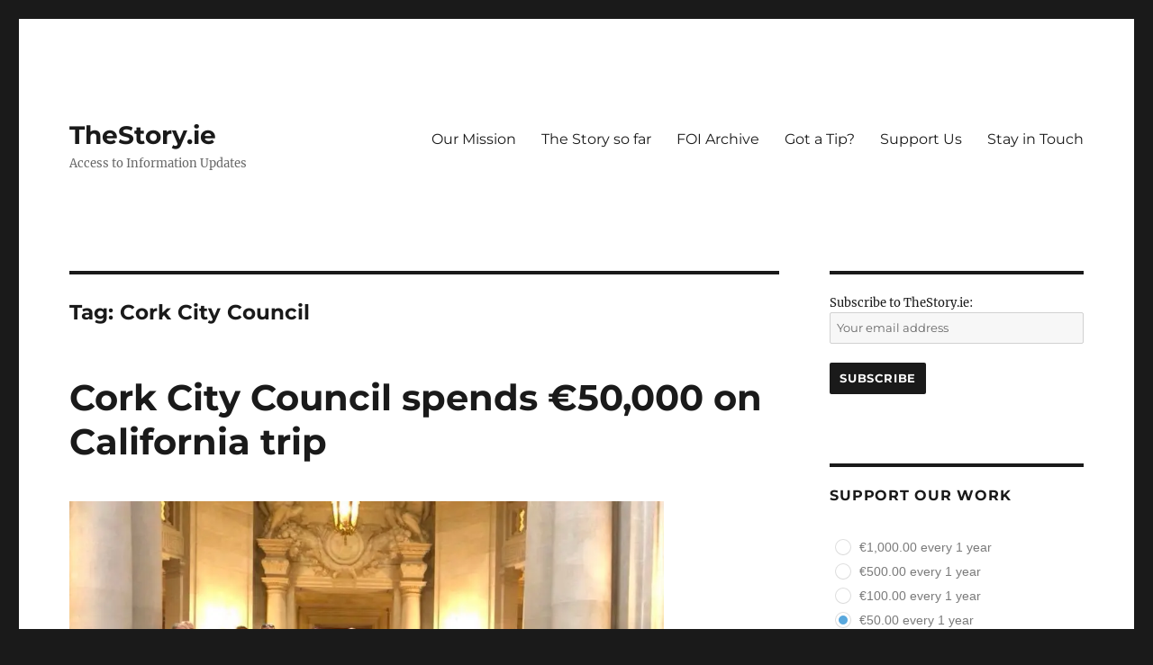

--- FILE ---
content_type: text/html; charset=UTF-8
request_url: https://www.thestory.ie/tag/cork-city-council/
body_size: 16903
content:
<!DOCTYPE html>
<html lang="en-GB" class="no-js">
<head>
	<meta charset="UTF-8">
	<meta name="viewport" content="width=device-width, initial-scale=1.0">
	<link rel="profile" href="https://gmpg.org/xfn/11">
		<script>(function(html){html.className = html.className.replace(/\bno-js\b/,'js')})(document.documentElement);</script>
<title>Cork City Council &#8211; TheStory.ie</title>
<meta name='robots' content='max-image-preview:large' />
	<style>img:is([sizes="auto" i], [sizes^="auto," i]) { contain-intrinsic-size: 3000px 1500px }</style>
	<!-- Jetpack Site Verification Tags -->
<meta name="google-site-verification" content="lNgMTjbJj-y6pXKhfhA8GgxZi77X_7ziR1FLuagxOcM" />
<link rel='dns-prefetch' href='//js.stripe.com' />
<link rel='dns-prefetch' href='//www.thestory.ie' />
<link rel='dns-prefetch' href='//stats.wp.com' />
<link rel='dns-prefetch' href='//checkout.stripe.com' />
<link rel='preconnect' href='//c0.wp.com' />
<link rel='preconnect' href='//i0.wp.com' />
<link rel="alternate" type="application/rss+xml" title="TheStory.ie &raquo; Feed" href="https://www.thestory.ie/feed/" />
<link rel="alternate" type="application/rss+xml" title="TheStory.ie &raquo; Comments Feed" href="https://www.thestory.ie/comments/feed/" />
<link rel="alternate" type="application/rss+xml" title="TheStory.ie &raquo; Cork City Council Tag Feed" href="https://www.thestory.ie/tag/cork-city-council/feed/" />
<script>
window._wpemojiSettings = {"baseUrl":"https:\/\/s.w.org\/images\/core\/emoji\/16.0.1\/72x72\/","ext":".png","svgUrl":"https:\/\/s.w.org\/images\/core\/emoji\/16.0.1\/svg\/","svgExt":".svg","source":{"concatemoji":"https:\/\/www.thestory.ie\/wp-includes\/js\/wp-emoji-release.min.js?ver=6.8.3"}};
/*! This file is auto-generated */
!function(s,n){var o,i,e;function c(e){try{var t={supportTests:e,timestamp:(new Date).valueOf()};sessionStorage.setItem(o,JSON.stringify(t))}catch(e){}}function p(e,t,n){e.clearRect(0,0,e.canvas.width,e.canvas.height),e.fillText(t,0,0);var t=new Uint32Array(e.getImageData(0,0,e.canvas.width,e.canvas.height).data),a=(e.clearRect(0,0,e.canvas.width,e.canvas.height),e.fillText(n,0,0),new Uint32Array(e.getImageData(0,0,e.canvas.width,e.canvas.height).data));return t.every(function(e,t){return e===a[t]})}function u(e,t){e.clearRect(0,0,e.canvas.width,e.canvas.height),e.fillText(t,0,0);for(var n=e.getImageData(16,16,1,1),a=0;a<n.data.length;a++)if(0!==n.data[a])return!1;return!0}function f(e,t,n,a){switch(t){case"flag":return n(e,"\ud83c\udff3\ufe0f\u200d\u26a7\ufe0f","\ud83c\udff3\ufe0f\u200b\u26a7\ufe0f")?!1:!n(e,"\ud83c\udde8\ud83c\uddf6","\ud83c\udde8\u200b\ud83c\uddf6")&&!n(e,"\ud83c\udff4\udb40\udc67\udb40\udc62\udb40\udc65\udb40\udc6e\udb40\udc67\udb40\udc7f","\ud83c\udff4\u200b\udb40\udc67\u200b\udb40\udc62\u200b\udb40\udc65\u200b\udb40\udc6e\u200b\udb40\udc67\u200b\udb40\udc7f");case"emoji":return!a(e,"\ud83e\udedf")}return!1}function g(e,t,n,a){var r="undefined"!=typeof WorkerGlobalScope&&self instanceof WorkerGlobalScope?new OffscreenCanvas(300,150):s.createElement("canvas"),o=r.getContext("2d",{willReadFrequently:!0}),i=(o.textBaseline="top",o.font="600 32px Arial",{});return e.forEach(function(e){i[e]=t(o,e,n,a)}),i}function t(e){var t=s.createElement("script");t.src=e,t.defer=!0,s.head.appendChild(t)}"undefined"!=typeof Promise&&(o="wpEmojiSettingsSupports",i=["flag","emoji"],n.supports={everything:!0,everythingExceptFlag:!0},e=new Promise(function(e){s.addEventListener("DOMContentLoaded",e,{once:!0})}),new Promise(function(t){var n=function(){try{var e=JSON.parse(sessionStorage.getItem(o));if("object"==typeof e&&"number"==typeof e.timestamp&&(new Date).valueOf()<e.timestamp+604800&&"object"==typeof e.supportTests)return e.supportTests}catch(e){}return null}();if(!n){if("undefined"!=typeof Worker&&"undefined"!=typeof OffscreenCanvas&&"undefined"!=typeof URL&&URL.createObjectURL&&"undefined"!=typeof Blob)try{var e="postMessage("+g.toString()+"("+[JSON.stringify(i),f.toString(),p.toString(),u.toString()].join(",")+"));",a=new Blob([e],{type:"text/javascript"}),r=new Worker(URL.createObjectURL(a),{name:"wpTestEmojiSupports"});return void(r.onmessage=function(e){c(n=e.data),r.terminate(),t(n)})}catch(e){}c(n=g(i,f,p,u))}t(n)}).then(function(e){for(var t in e)n.supports[t]=e[t],n.supports.everything=n.supports.everything&&n.supports[t],"flag"!==t&&(n.supports.everythingExceptFlag=n.supports.everythingExceptFlag&&n.supports[t]);n.supports.everythingExceptFlag=n.supports.everythingExceptFlag&&!n.supports.flag,n.DOMReady=!1,n.readyCallback=function(){n.DOMReady=!0}}).then(function(){return e}).then(function(){var e;n.supports.everything||(n.readyCallback(),(e=n.source||{}).concatemoji?t(e.concatemoji):e.wpemoji&&e.twemoji&&(t(e.twemoji),t(e.wpemoji)))}))}((window,document),window._wpemojiSettings);
</script>
<link rel='stylesheet' id='twentysixteen-jetpack-css' href='https://c0.wp.com/p/jetpack/15.0.2/modules/theme-tools/compat/twentysixteen.css' media='all' />
<link rel='stylesheet' id='fb_data_style-css' href='https://www.thestory.ie/wp-content/plugins/feedburner-form/control/fbstyle.css?ver=6.8.3' media='all' />
<style id='wp-emoji-styles-inline-css'>

	img.wp-smiley, img.emoji {
		display: inline !important;
		border: none !important;
		box-shadow: none !important;
		height: 1em !important;
		width: 1em !important;
		margin: 0 0.07em !important;
		vertical-align: -0.1em !important;
		background: none !important;
		padding: 0 !important;
	}
</style>
<link rel='stylesheet' id='wp-block-library-css' href='https://c0.wp.com/c/6.8.3/wp-includes/css/dist/block-library/style.min.css' media='all' />
<style id='wp-block-library-theme-inline-css'>
.wp-block-audio :where(figcaption){color:#555;font-size:13px;text-align:center}.is-dark-theme .wp-block-audio :where(figcaption){color:#ffffffa6}.wp-block-audio{margin:0 0 1em}.wp-block-code{border:1px solid #ccc;border-radius:4px;font-family:Menlo,Consolas,monaco,monospace;padding:.8em 1em}.wp-block-embed :where(figcaption){color:#555;font-size:13px;text-align:center}.is-dark-theme .wp-block-embed :where(figcaption){color:#ffffffa6}.wp-block-embed{margin:0 0 1em}.blocks-gallery-caption{color:#555;font-size:13px;text-align:center}.is-dark-theme .blocks-gallery-caption{color:#ffffffa6}:root :where(.wp-block-image figcaption){color:#555;font-size:13px;text-align:center}.is-dark-theme :root :where(.wp-block-image figcaption){color:#ffffffa6}.wp-block-image{margin:0 0 1em}.wp-block-pullquote{border-bottom:4px solid;border-top:4px solid;color:currentColor;margin-bottom:1.75em}.wp-block-pullquote cite,.wp-block-pullquote footer,.wp-block-pullquote__citation{color:currentColor;font-size:.8125em;font-style:normal;text-transform:uppercase}.wp-block-quote{border-left:.25em solid;margin:0 0 1.75em;padding-left:1em}.wp-block-quote cite,.wp-block-quote footer{color:currentColor;font-size:.8125em;font-style:normal;position:relative}.wp-block-quote:where(.has-text-align-right){border-left:none;border-right:.25em solid;padding-left:0;padding-right:1em}.wp-block-quote:where(.has-text-align-center){border:none;padding-left:0}.wp-block-quote.is-large,.wp-block-quote.is-style-large,.wp-block-quote:where(.is-style-plain){border:none}.wp-block-search .wp-block-search__label{font-weight:700}.wp-block-search__button{border:1px solid #ccc;padding:.375em .625em}:where(.wp-block-group.has-background){padding:1.25em 2.375em}.wp-block-separator.has-css-opacity{opacity:.4}.wp-block-separator{border:none;border-bottom:2px solid;margin-left:auto;margin-right:auto}.wp-block-separator.has-alpha-channel-opacity{opacity:1}.wp-block-separator:not(.is-style-wide):not(.is-style-dots){width:100px}.wp-block-separator.has-background:not(.is-style-dots){border-bottom:none;height:1px}.wp-block-separator.has-background:not(.is-style-wide):not(.is-style-dots){height:2px}.wp-block-table{margin:0 0 1em}.wp-block-table td,.wp-block-table th{word-break:normal}.wp-block-table :where(figcaption){color:#555;font-size:13px;text-align:center}.is-dark-theme .wp-block-table :where(figcaption){color:#ffffffa6}.wp-block-video :where(figcaption){color:#555;font-size:13px;text-align:center}.is-dark-theme .wp-block-video :where(figcaption){color:#ffffffa6}.wp-block-video{margin:0 0 1em}:root :where(.wp-block-template-part.has-background){margin-bottom:0;margin-top:0;padding:1.25em 2.375em}
</style>
<style id='classic-theme-styles-inline-css'>
/*! This file is auto-generated */
.wp-block-button__link{color:#fff;background-color:#32373c;border-radius:9999px;box-shadow:none;text-decoration:none;padding:calc(.667em + 2px) calc(1.333em + 2px);font-size:1.125em}.wp-block-file__button{background:#32373c;color:#fff;text-decoration:none}
</style>
<link rel='stylesheet' id='mediaelement-css' href='https://c0.wp.com/c/6.8.3/wp-includes/js/mediaelement/mediaelementplayer-legacy.min.css' media='all' />
<link rel='stylesheet' id='wp-mediaelement-css' href='https://c0.wp.com/c/6.8.3/wp-includes/js/mediaelement/wp-mediaelement.min.css' media='all' />
<style id='jetpack-sharing-buttons-style-inline-css'>
.jetpack-sharing-buttons__services-list{display:flex;flex-direction:row;flex-wrap:wrap;gap:0;list-style-type:none;margin:5px;padding:0}.jetpack-sharing-buttons__services-list.has-small-icon-size{font-size:12px}.jetpack-sharing-buttons__services-list.has-normal-icon-size{font-size:16px}.jetpack-sharing-buttons__services-list.has-large-icon-size{font-size:24px}.jetpack-sharing-buttons__services-list.has-huge-icon-size{font-size:36px}@media print{.jetpack-sharing-buttons__services-list{display:none!important}}.editor-styles-wrapper .wp-block-jetpack-sharing-buttons{gap:0;padding-inline-start:0}ul.jetpack-sharing-buttons__services-list.has-background{padding:1.25em 2.375em}
</style>
<style id='global-styles-inline-css'>
:root{--wp--preset--aspect-ratio--square: 1;--wp--preset--aspect-ratio--4-3: 4/3;--wp--preset--aspect-ratio--3-4: 3/4;--wp--preset--aspect-ratio--3-2: 3/2;--wp--preset--aspect-ratio--2-3: 2/3;--wp--preset--aspect-ratio--16-9: 16/9;--wp--preset--aspect-ratio--9-16: 9/16;--wp--preset--color--black: #000000;--wp--preset--color--cyan-bluish-gray: #abb8c3;--wp--preset--color--white: #fff;--wp--preset--color--pale-pink: #f78da7;--wp--preset--color--vivid-red: #cf2e2e;--wp--preset--color--luminous-vivid-orange: #ff6900;--wp--preset--color--luminous-vivid-amber: #fcb900;--wp--preset--color--light-green-cyan: #7bdcb5;--wp--preset--color--vivid-green-cyan: #00d084;--wp--preset--color--pale-cyan-blue: #8ed1fc;--wp--preset--color--vivid-cyan-blue: #0693e3;--wp--preset--color--vivid-purple: #9b51e0;--wp--preset--color--dark-gray: #1a1a1a;--wp--preset--color--medium-gray: #686868;--wp--preset--color--light-gray: #e5e5e5;--wp--preset--color--blue-gray: #4d545c;--wp--preset--color--bright-blue: #007acc;--wp--preset--color--light-blue: #9adffd;--wp--preset--color--dark-brown: #402b30;--wp--preset--color--medium-brown: #774e24;--wp--preset--color--dark-red: #640c1f;--wp--preset--color--bright-red: #ff675f;--wp--preset--color--yellow: #ffef8e;--wp--preset--gradient--vivid-cyan-blue-to-vivid-purple: linear-gradient(135deg,rgba(6,147,227,1) 0%,rgb(155,81,224) 100%);--wp--preset--gradient--light-green-cyan-to-vivid-green-cyan: linear-gradient(135deg,rgb(122,220,180) 0%,rgb(0,208,130) 100%);--wp--preset--gradient--luminous-vivid-amber-to-luminous-vivid-orange: linear-gradient(135deg,rgba(252,185,0,1) 0%,rgba(255,105,0,1) 100%);--wp--preset--gradient--luminous-vivid-orange-to-vivid-red: linear-gradient(135deg,rgba(255,105,0,1) 0%,rgb(207,46,46) 100%);--wp--preset--gradient--very-light-gray-to-cyan-bluish-gray: linear-gradient(135deg,rgb(238,238,238) 0%,rgb(169,184,195) 100%);--wp--preset--gradient--cool-to-warm-spectrum: linear-gradient(135deg,rgb(74,234,220) 0%,rgb(151,120,209) 20%,rgb(207,42,186) 40%,rgb(238,44,130) 60%,rgb(251,105,98) 80%,rgb(254,248,76) 100%);--wp--preset--gradient--blush-light-purple: linear-gradient(135deg,rgb(255,206,236) 0%,rgb(152,150,240) 100%);--wp--preset--gradient--blush-bordeaux: linear-gradient(135deg,rgb(254,205,165) 0%,rgb(254,45,45) 50%,rgb(107,0,62) 100%);--wp--preset--gradient--luminous-dusk: linear-gradient(135deg,rgb(255,203,112) 0%,rgb(199,81,192) 50%,rgb(65,88,208) 100%);--wp--preset--gradient--pale-ocean: linear-gradient(135deg,rgb(255,245,203) 0%,rgb(182,227,212) 50%,rgb(51,167,181) 100%);--wp--preset--gradient--electric-grass: linear-gradient(135deg,rgb(202,248,128) 0%,rgb(113,206,126) 100%);--wp--preset--gradient--midnight: linear-gradient(135deg,rgb(2,3,129) 0%,rgb(40,116,252) 100%);--wp--preset--font-size--small: 13px;--wp--preset--font-size--medium: 20px;--wp--preset--font-size--large: 36px;--wp--preset--font-size--x-large: 42px;--wp--preset--spacing--20: 0.44rem;--wp--preset--spacing--30: 0.67rem;--wp--preset--spacing--40: 1rem;--wp--preset--spacing--50: 1.5rem;--wp--preset--spacing--60: 2.25rem;--wp--preset--spacing--70: 3.38rem;--wp--preset--spacing--80: 5.06rem;--wp--preset--shadow--natural: 6px 6px 9px rgba(0, 0, 0, 0.2);--wp--preset--shadow--deep: 12px 12px 50px rgba(0, 0, 0, 0.4);--wp--preset--shadow--sharp: 6px 6px 0px rgba(0, 0, 0, 0.2);--wp--preset--shadow--outlined: 6px 6px 0px -3px rgba(255, 255, 255, 1), 6px 6px rgba(0, 0, 0, 1);--wp--preset--shadow--crisp: 6px 6px 0px rgba(0, 0, 0, 1);}:where(.is-layout-flex){gap: 0.5em;}:where(.is-layout-grid){gap: 0.5em;}body .is-layout-flex{display: flex;}.is-layout-flex{flex-wrap: wrap;align-items: center;}.is-layout-flex > :is(*, div){margin: 0;}body .is-layout-grid{display: grid;}.is-layout-grid > :is(*, div){margin: 0;}:where(.wp-block-columns.is-layout-flex){gap: 2em;}:where(.wp-block-columns.is-layout-grid){gap: 2em;}:where(.wp-block-post-template.is-layout-flex){gap: 1.25em;}:where(.wp-block-post-template.is-layout-grid){gap: 1.25em;}.has-black-color{color: var(--wp--preset--color--black) !important;}.has-cyan-bluish-gray-color{color: var(--wp--preset--color--cyan-bluish-gray) !important;}.has-white-color{color: var(--wp--preset--color--white) !important;}.has-pale-pink-color{color: var(--wp--preset--color--pale-pink) !important;}.has-vivid-red-color{color: var(--wp--preset--color--vivid-red) !important;}.has-luminous-vivid-orange-color{color: var(--wp--preset--color--luminous-vivid-orange) !important;}.has-luminous-vivid-amber-color{color: var(--wp--preset--color--luminous-vivid-amber) !important;}.has-light-green-cyan-color{color: var(--wp--preset--color--light-green-cyan) !important;}.has-vivid-green-cyan-color{color: var(--wp--preset--color--vivid-green-cyan) !important;}.has-pale-cyan-blue-color{color: var(--wp--preset--color--pale-cyan-blue) !important;}.has-vivid-cyan-blue-color{color: var(--wp--preset--color--vivid-cyan-blue) !important;}.has-vivid-purple-color{color: var(--wp--preset--color--vivid-purple) !important;}.has-black-background-color{background-color: var(--wp--preset--color--black) !important;}.has-cyan-bluish-gray-background-color{background-color: var(--wp--preset--color--cyan-bluish-gray) !important;}.has-white-background-color{background-color: var(--wp--preset--color--white) !important;}.has-pale-pink-background-color{background-color: var(--wp--preset--color--pale-pink) !important;}.has-vivid-red-background-color{background-color: var(--wp--preset--color--vivid-red) !important;}.has-luminous-vivid-orange-background-color{background-color: var(--wp--preset--color--luminous-vivid-orange) !important;}.has-luminous-vivid-amber-background-color{background-color: var(--wp--preset--color--luminous-vivid-amber) !important;}.has-light-green-cyan-background-color{background-color: var(--wp--preset--color--light-green-cyan) !important;}.has-vivid-green-cyan-background-color{background-color: var(--wp--preset--color--vivid-green-cyan) !important;}.has-pale-cyan-blue-background-color{background-color: var(--wp--preset--color--pale-cyan-blue) !important;}.has-vivid-cyan-blue-background-color{background-color: var(--wp--preset--color--vivid-cyan-blue) !important;}.has-vivid-purple-background-color{background-color: var(--wp--preset--color--vivid-purple) !important;}.has-black-border-color{border-color: var(--wp--preset--color--black) !important;}.has-cyan-bluish-gray-border-color{border-color: var(--wp--preset--color--cyan-bluish-gray) !important;}.has-white-border-color{border-color: var(--wp--preset--color--white) !important;}.has-pale-pink-border-color{border-color: var(--wp--preset--color--pale-pink) !important;}.has-vivid-red-border-color{border-color: var(--wp--preset--color--vivid-red) !important;}.has-luminous-vivid-orange-border-color{border-color: var(--wp--preset--color--luminous-vivid-orange) !important;}.has-luminous-vivid-amber-border-color{border-color: var(--wp--preset--color--luminous-vivid-amber) !important;}.has-light-green-cyan-border-color{border-color: var(--wp--preset--color--light-green-cyan) !important;}.has-vivid-green-cyan-border-color{border-color: var(--wp--preset--color--vivid-green-cyan) !important;}.has-pale-cyan-blue-border-color{border-color: var(--wp--preset--color--pale-cyan-blue) !important;}.has-vivid-cyan-blue-border-color{border-color: var(--wp--preset--color--vivid-cyan-blue) !important;}.has-vivid-purple-border-color{border-color: var(--wp--preset--color--vivid-purple) !important;}.has-vivid-cyan-blue-to-vivid-purple-gradient-background{background: var(--wp--preset--gradient--vivid-cyan-blue-to-vivid-purple) !important;}.has-light-green-cyan-to-vivid-green-cyan-gradient-background{background: var(--wp--preset--gradient--light-green-cyan-to-vivid-green-cyan) !important;}.has-luminous-vivid-amber-to-luminous-vivid-orange-gradient-background{background: var(--wp--preset--gradient--luminous-vivid-amber-to-luminous-vivid-orange) !important;}.has-luminous-vivid-orange-to-vivid-red-gradient-background{background: var(--wp--preset--gradient--luminous-vivid-orange-to-vivid-red) !important;}.has-very-light-gray-to-cyan-bluish-gray-gradient-background{background: var(--wp--preset--gradient--very-light-gray-to-cyan-bluish-gray) !important;}.has-cool-to-warm-spectrum-gradient-background{background: var(--wp--preset--gradient--cool-to-warm-spectrum) !important;}.has-blush-light-purple-gradient-background{background: var(--wp--preset--gradient--blush-light-purple) !important;}.has-blush-bordeaux-gradient-background{background: var(--wp--preset--gradient--blush-bordeaux) !important;}.has-luminous-dusk-gradient-background{background: var(--wp--preset--gradient--luminous-dusk) !important;}.has-pale-ocean-gradient-background{background: var(--wp--preset--gradient--pale-ocean) !important;}.has-electric-grass-gradient-background{background: var(--wp--preset--gradient--electric-grass) !important;}.has-midnight-gradient-background{background: var(--wp--preset--gradient--midnight) !important;}.has-small-font-size{font-size: var(--wp--preset--font-size--small) !important;}.has-medium-font-size{font-size: var(--wp--preset--font-size--medium) !important;}.has-large-font-size{font-size: var(--wp--preset--font-size--large) !important;}.has-x-large-font-size{font-size: var(--wp--preset--font-size--x-large) !important;}
:where(.wp-block-post-template.is-layout-flex){gap: 1.25em;}:where(.wp-block-post-template.is-layout-grid){gap: 1.25em;}
:where(.wp-block-columns.is-layout-flex){gap: 2em;}:where(.wp-block-columns.is-layout-grid){gap: 2em;}
:root :where(.wp-block-pullquote){font-size: 1.5em;line-height: 1.6;}
</style>
<link rel='stylesheet' id='stripe-checkout-button-css' href='https://checkout.stripe.com/v3/checkout/button.css' media='all' />
<link rel='stylesheet' id='simpay-public-css' href='https://www.thestory.ie/wp-content/plugins/wp-simple-pay-pro-3/includes/core/assets/css/simpay-public.min.css?ver=4.16.1' media='all' />
<link rel='stylesheet' id='simpay-public-pro-css' href='https://www.thestory.ie/wp-content/plugins/wp-simple-pay-pro-3/includes/pro/assets/css/simpay-public-pro.min.css?ver=4.16.1' media='all' />
<link rel='stylesheet' id='twentysixteen-fonts-css' href='https://www.thestory.ie/wp-content/themes/twentysixteen/fonts/merriweather-plus-montserrat-plus-inconsolata.css?ver=20230328' media='all' />
<link rel='stylesheet' id='genericons-css' href='https://c0.wp.com/p/jetpack/15.0.2/_inc/genericons/genericons/genericons.css' media='all' />
<link rel='stylesheet' id='twentysixteen-style-css' href='https://www.thestory.ie/wp-content/themes/twentysixteen/style.css?ver=20250715' media='all' />
<link rel='stylesheet' id='twentysixteen-block-style-css' href='https://www.thestory.ie/wp-content/themes/twentysixteen/css/blocks.css?ver=20240817' media='all' />
<!--[if lt IE 10]>
<link rel='stylesheet' id='twentysixteen-ie-css' href='https://www.thestory.ie/wp-content/themes/twentysixteen/css/ie.css?ver=20170530' media='all' />
<![endif]-->
<!--[if lt IE 9]>
<link rel='stylesheet' id='twentysixteen-ie8-css' href='https://www.thestory.ie/wp-content/themes/twentysixteen/css/ie8.css?ver=20170530' media='all' />
<![endif]-->
<!--[if lt IE 8]>
<link rel='stylesheet' id='twentysixteen-ie7-css' href='https://www.thestory.ie/wp-content/themes/twentysixteen/css/ie7.css?ver=20170530' media='all' />
<![endif]-->
<script src="https://c0.wp.com/c/6.8.3/wp-includes/js/jquery/jquery.min.js" id="jquery-core-js"></script>
<script src="https://c0.wp.com/c/6.8.3/wp-includes/js/jquery/jquery-migrate.min.js" id="jquery-migrate-js"></script>
<!--[if lt IE 9]>
<script src="https://www.thestory.ie/wp-content/themes/twentysixteen/js/html5.js?ver=3.7.3" id="twentysixteen-html5-js"></script>
<![endif]-->
<script id="twentysixteen-script-js-extra">
var screenReaderText = {"expand":"expand child menu","collapse":"collapse child menu"};
</script>
<script src="https://www.thestory.ie/wp-content/themes/twentysixteen/js/functions.js?ver=20230629" id="twentysixteen-script-js" defer data-wp-strategy="defer"></script>
<link rel="https://api.w.org/" href="https://www.thestory.ie/wp-json/" /><link rel="alternate" title="JSON" type="application/json" href="https://www.thestory.ie/wp-json/wp/v2/tags/66" /><link rel="EditURI" type="application/rsd+xml" title="RSD" href="https://www.thestory.ie/xmlrpc.php?rsd" />
<meta name="generator" content="WordPress 6.8.3" />
<meta name="viewport" content="width=device-width, minimum-scale=1" />	<style>img#wpstats{display:none}</style>
		<style>.recentcomments a{display:inline !important;padding:0 !important;margin:0 !important;}</style></head>

<body class="archive tag tag-cork-city-council tag-66 wp-embed-responsive wp-theme-twentysixteen sp-easy-accordion-enabled group-blog hfeed">
<div id="page" class="site">
	<div class="site-inner">
		<a class="skip-link screen-reader-text" href="#content">
			Skip to content		</a>

		<header id="masthead" class="site-header">
			<div class="site-header-main">
				<div class="site-branding">
																					<p class="site-title"><a href="https://www.thestory.ie/" rel="home" >TheStory.ie</a></p>
												<p class="site-description">Access to Information Updates</p>
									</div><!-- .site-branding -->

									<button id="menu-toggle" class="menu-toggle">Menu</button>

					<div id="site-header-menu" class="site-header-menu">
													<nav id="site-navigation" class="main-navigation" aria-label="Primary menu">
								<div class="menu-bar-container"><ul id="menu-bar" class="primary-menu"><li id="menu-item-6044" class="menu-item menu-item-type-post_type menu-item-object-page menu-item-6044"><a href="https://www.thestory.ie/about-2/">Our Mission</a></li>
<li id="menu-item-6047" class="menu-item menu-item-type-post_type menu-item-object-page menu-item-6047"><a href="https://www.thestory.ie/the-work-so-far/">The Story so far</a></li>
<li id="menu-item-6066" class="menu-item menu-item-type-post_type menu-item-object-page menu-item-6066"><a href="https://www.thestory.ie/document-archive/">FOI Archive</a></li>
<li id="menu-item-6048" class="menu-item menu-item-type-post_type menu-item-object-page menu-item-6048"><a href="https://www.thestory.ie/contact/">Got a Tip?</a></li>
<li id="menu-item-6050" class="menu-item menu-item-type-post_type menu-item-object-page menu-item-6050"><a href="https://www.thestory.ie/donations/">Support Us</a></li>
<li id="menu-item-6504" class="menu-item menu-item-type-post_type menu-item-object-page menu-item-6504"><a href="https://www.thestory.ie/stay-in-touch/">Stay in Touch</a></li>
</ul></div>							</nav><!-- .main-navigation -->
						
											</div><!-- .site-header-menu -->
							</div><!-- .site-header-main -->

					</header><!-- .site-header -->

		<div id="content" class="site-content">

	<div id="primary" class="content-area">
		<main id="main" class="site-main">

		
			<header class="page-header">
				<h1 class="page-title">Tag: <span>Cork City Council</span></h1>			</header><!-- .page-header -->

			
<article id="post-6997" class="post-6997 post type-post status-publish format-standard has-post-thumbnail hentry category-costs tag-cork-city-council tag-expenses tag-trip">
	<header class="entry-header">
		
		<h2 class="entry-title"><a href="https://www.thestory.ie/2018/08/30/cork-city-council-spends-e50000-on-california-trip/" rel="bookmark">Cork City Council spends €50,000 on California trip</a></h2>	</header><!-- .entry-header -->

	
	
	<a class="post-thumbnail" href="https://www.thestory.ie/2018/08/30/cork-city-council-spends-e50000-on-california-trip/" aria-hidden="true">
		<img width="660" height="494" src="https://i0.wp.com/www.thestory.ie/wp-content/uploads/2018/08/cork-san-fran-sister-city.jpg?fit=660%2C494&amp;ssl=1" class="attachment-post-thumbnail size-post-thumbnail wp-post-image" alt="Cork City Council spends €50,000 on California trip" decoding="async" fetchpriority="high" srcset="https://i0.wp.com/www.thestory.ie/wp-content/uploads/2018/08/cork-san-fran-sister-city.jpg?w=960&amp;ssl=1 960w, https://i0.wp.com/www.thestory.ie/wp-content/uploads/2018/08/cork-san-fran-sister-city.jpg?resize=300%2C224&amp;ssl=1 300w, https://i0.wp.com/www.thestory.ie/wp-content/uploads/2018/08/cork-san-fran-sister-city.jpg?resize=768%2C574&amp;ssl=1 768w, https://i0.wp.com/www.thestory.ie/wp-content/uploads/2018/08/cork-san-fran-sister-city.jpg?resize=660%2C494&amp;ssl=1 660w" sizes="(max-width: 709px) 85vw, (max-width: 909px) 67vw, (max-width: 984px) 60vw, (max-width: 1362px) 62vw, 840px" />	</a>

		
	<div class="entry-content">
		<figure id="attachment_6999" aria-describedby="caption-attachment-6999" style="width: 960px" class="wp-caption alignnone"><a href="https://i0.wp.com/www.thestory.ie/wp-content/uploads/2018/08/cork-san-fran-sister-city.jpg?ssl=1"><img data-recalc-dims="1" decoding="async" class="wp-image-6999 size-full" src="https://i0.wp.com/www.thestory.ie/wp-content/uploads/2018/08/cork-san-fran-sister-city.jpg?resize=840%2C628&#038;ssl=1" alt="" width="840" height="628" srcset="https://i0.wp.com/www.thestory.ie/wp-content/uploads/2018/08/cork-san-fran-sister-city.jpg?w=960&amp;ssl=1 960w, https://i0.wp.com/www.thestory.ie/wp-content/uploads/2018/08/cork-san-fran-sister-city.jpg?resize=300%2C224&amp;ssl=1 300w, https://i0.wp.com/www.thestory.ie/wp-content/uploads/2018/08/cork-san-fran-sister-city.jpg?resize=768%2C574&amp;ssl=1 768w, https://i0.wp.com/www.thestory.ie/wp-content/uploads/2018/08/cork-san-fran-sister-city.jpg?resize=660%2C494&amp;ssl=1 660w" sizes="(max-width: 709px) 85vw, (max-width: 909px) 67vw, (max-width: 1362px) 62vw, 840px" /></a><figcaption id="caption-attachment-6999" class="wp-caption-text">Cork City delegation with the San Francisco Board of Supervisors. Source: San Francisco &#8211; Cork Sister City Program Facebook page</figcaption></figure>
<p>A LOCAL authority spent almost €50,000 sending thirteen councillors and staff to California on a five-night “sister city” trip.</p>
<p> <a href="https://www.thestory.ie/2018/08/30/cork-city-council-spends-e50000-on-california-trip/#more-6997" class="more-link">Continue reading<span class="screen-reader-text"> &#8220;Cork City Council spends €50,000 on California trip&#8221;</span></a></p>
	</div><!-- .entry-content -->

	<footer class="entry-footer">
		<span class="byline"><img alt='' src='https://secure.gravatar.com/avatar/4ea6be573daa56c94b7ab26bfadb86bc3059bd68be095683e856be62c4bbc300?s=49&#038;d=mm&#038;r=g' srcset='https://secure.gravatar.com/avatar/4ea6be573daa56c94b7ab26bfadb86bc3059bd68be095683e856be62c4bbc300?s=98&#038;d=mm&#038;r=g 2x' class='avatar avatar-49 photo' height='49' width='49' decoding='async'/><span class="screen-reader-text">Author </span><span class="author vcard"><a class="url fn n" href="https://www.thestory.ie/author/ken/">Ken Foxe</a></span></span><span class="posted-on"><span class="screen-reader-text">Posted on </span><a href="https://www.thestory.ie/2018/08/30/cork-city-council-spends-e50000-on-california-trip/" rel="bookmark"><time class="entry-date published" datetime="2018-08-30T14:06:50+00:00">30th August 2018</time><time class="updated" datetime="2018-09-05T11:19:52+00:00">5th September 2018</time></a></span><span class="cat-links"><span class="screen-reader-text">Categories </span><a href="https://www.thestory.ie/category/costs/" rel="category tag">Costs</a></span><span class="tags-links"><span class="screen-reader-text">Tags </span><a href="https://www.thestory.ie/tag/cork-city-council/" rel="tag">Cork City Council</a>, <a href="https://www.thestory.ie/tag/expenses/" rel="tag">expenses</a>, <a href="https://www.thestory.ie/tag/trip/" rel="tag">trip</a></span>			</footer><!-- .entry-footer -->
</article><!-- #post-6997 -->

		</main><!-- .site-main -->
	</div><!-- .content-area -->


	<aside id="secondary" class="sidebar widget-area">
		<section id="text-2" class="widget widget_text">			<div class="textwidget"><script>(function() {
	window.mc4wp = window.mc4wp || {
		listeners: [],
		forms: {
			on: function(evt, cb) {
				window.mc4wp.listeners.push(
					{
						event   : evt,
						callback: cb
					}
				);
			}
		}
	}
})();
</script><!-- Mailchimp for WordPress v4.10.7 - https://wordpress.org/plugins/mailchimp-for-wp/ --><form id="mc4wp-form-1" class="mc4wp-form mc4wp-form-5982" method="post" data-id="5982" data-name="TheStory.ie updates" ><div class="mc4wp-form-fields"><p>
	<label>Subscribe to TheStory.ie: </label>
	<input type="email" name="EMAIL" placeholder="Your email address" required />
</p>

<p>
	<input type="submit" value="Subscribe" />
</p></div><label style="display: none !important;">Leave this field empty if you're human: <input type="text" name="_mc4wp_honeypot" value="" tabindex="-1" autocomplete="off" /></label><input type="hidden" name="_mc4wp_timestamp" value="1769537778" /><input type="hidden" name="_mc4wp_form_id" value="5982" /><input type="hidden" name="_mc4wp_form_element_id" value="mc4wp-form-1" /><div class="mc4wp-response"></div></form><!-- / Mailchimp for WordPress Plugin --></div>
		</section><section id="text-4" class="widget widget_text"><h2 class="widget-title">Support our work</h2>			<div class="textwidget"><div id="simpay-stripe_checkout-form-wrap-6598" data-id="simpay-form-6598-wrap" class="simpay-form-wrap simpay-stripe_checkout-form-wrap"><form action="" method="post" class="simpay-checkout-form simpay-form-6598 simpay-styled simpay-checkout-form--stripe_checkout simpay-checkout-form--stripe_checkout-styled" id="simpay-form-6598" data-simpay-form-id="6598" >
		<fieldset
			class="simpay-form-control simpay-plan-select-container"
			data-display-type="radio"
			style="display: block"
		>
			<div class="simpay-plan_select-label simpay-label-wrap">
				<legend class="screen-reader-text">
					plan_select				</legend>
			</div>

			<div class="simpay-plan-wrapper simpay-field-wrap simpay-dropdown-wrap">
				<ul class="simpay-multi-plan-radio-group">
									<li class="simpay-price-selection-label">
													<label for="price_1HK0B1E6KqMcgx8uiQeXmrwQ-instance-547">
							<input
								type="radio"
								
			id="price_1HK0B1E6KqMcgx8uiQeXmrwQ-instance-547"
			class="simpay-multi-sub simpay-price-option-price_1HK0B1E6KqMcgx8uiQeXmrwQ"
			data-price='{"instance_id":"0","product_id":"prod_KO9SXqqkE0s0sc","id":"price_1HK0B1E6KqMcgx8uiQeXmrwQ","default":false,"required":false,"label":null,"currency":"eur","currency_symbol":"&euro;","is_zero_decimal":false,"unit_amount":100000,"unit_amount_min":null,"unit_amount_max":null,"can_recur":false,"can_recur_selected_by_default":false,"recurring":{"interval":"year","interval_count":1},"line_items":null,"quantity_toggle":null,"quantity_label":null,"quantity_minimum":null,"quantity_maximum":null,"recurring_amount_toggle_label":null,"__unstable_unsaved":null,"generated_label":"&euro;1,000.00 every 1 year","simplified_label":"&euro;1,000.00\/year","currency_min_amount":100}'
			name="simpay_price"
			
			
			
			value="price_1HK0B1E6KqMcgx8uiQeXmrwQ"
			data-plan-id="price_1HK0B1E6KqMcgx8uiQeXmrwQ"
			data-plan-amount="1000"
			
			data-plan-setup-fee=""
			data-plan-interval="year"
			data-plan-interval-count="1"
			data-plan-max-charges="0"
			data-plan-trial=""
			
										/>
							&euro;1,000.00 every 1 year						</label>
											</li>
									<li class="simpay-price-selection-label">
													<label for="price_1HK0B1E6KqMcgx8uzRxcvtTD-instance-329">
							<input
								type="radio"
								
			id="price_1HK0B1E6KqMcgx8uzRxcvtTD-instance-329"
			class="simpay-multi-sub simpay-price-option-price_1HK0B1E6KqMcgx8uzRxcvtTD"
			data-price='{"instance_id":"1","product_id":"prod_KO9SXqqkE0s0sc","id":"price_1HK0B1E6KqMcgx8uzRxcvtTD","default":false,"required":false,"label":null,"currency":"eur","currency_symbol":"&euro;","is_zero_decimal":false,"unit_amount":50000,"unit_amount_min":null,"unit_amount_max":null,"can_recur":false,"can_recur_selected_by_default":false,"recurring":{"interval":"year","interval_count":1},"line_items":null,"quantity_toggle":null,"quantity_label":null,"quantity_minimum":null,"quantity_maximum":null,"recurring_amount_toggle_label":null,"__unstable_unsaved":null,"generated_label":"&euro;500.00 every 1 year","simplified_label":"&euro;500.00\/year","currency_min_amount":100}'
			name="simpay_price"
			
			
			
			value="price_1HK0B1E6KqMcgx8uzRxcvtTD"
			data-plan-id="price_1HK0B1E6KqMcgx8uzRxcvtTD"
			data-plan-amount="500"
			
			data-plan-setup-fee=""
			data-plan-interval="year"
			data-plan-interval-count="1"
			data-plan-max-charges="0"
			data-plan-trial=""
			
										/>
							&euro;500.00 every 1 year						</label>
											</li>
									<li class="simpay-price-selection-label">
													<label for="price_1HK0B1E6KqMcgx8uRPvlbUtH-instance-362">
							<input
								type="radio"
								
			id="price_1HK0B1E6KqMcgx8uRPvlbUtH-instance-362"
			class="simpay-multi-sub simpay-price-option-price_1HK0B1E6KqMcgx8uRPvlbUtH"
			data-price='{"instance_id":"2","product_id":"prod_KO9SXqqkE0s0sc","id":"price_1HK0B1E6KqMcgx8uRPvlbUtH","default":false,"required":false,"label":null,"currency":"eur","currency_symbol":"&euro;","is_zero_decimal":false,"unit_amount":10000,"unit_amount_min":null,"unit_amount_max":null,"can_recur":false,"can_recur_selected_by_default":false,"recurring":{"interval":"year","interval_count":1},"line_items":null,"quantity_toggle":null,"quantity_label":null,"quantity_minimum":null,"quantity_maximum":null,"recurring_amount_toggle_label":null,"__unstable_unsaved":null,"generated_label":"&euro;100.00 every 1 year","simplified_label":"&euro;100.00\/year","currency_min_amount":100}'
			name="simpay_price"
			
			
			
			value="price_1HK0B1E6KqMcgx8uRPvlbUtH"
			data-plan-id="price_1HK0B1E6KqMcgx8uRPvlbUtH"
			data-plan-amount="100"
			
			data-plan-setup-fee=""
			data-plan-interval="year"
			data-plan-interval-count="1"
			data-plan-max-charges="0"
			data-plan-trial=""
			
										/>
							&euro;100.00 every 1 year						</label>
											</li>
									<li class="simpay-price-selection-label">
													<label for="price_1HK0B1E6KqMcgx8uOAP3NM33-instance-477">
							<input
								type="radio"
								
			id="price_1HK0B1E6KqMcgx8uOAP3NM33-instance-477"
			class="simpay-multi-sub simpay-price-option-price_1HK0B1E6KqMcgx8uOAP3NM33"
			data-price='{"instance_id":"3","product_id":"prod_KO9SXqqkE0s0sc","id":"price_1HK0B1E6KqMcgx8uOAP3NM33","default":true,"required":false,"label":null,"currency":"eur","currency_symbol":"&euro;","is_zero_decimal":false,"unit_amount":5000,"unit_amount_min":null,"unit_amount_max":null,"can_recur":false,"can_recur_selected_by_default":false,"recurring":{"interval":"year","interval_count":1},"line_items":null,"quantity_toggle":null,"quantity_label":null,"quantity_minimum":null,"quantity_maximum":null,"recurring_amount_toggle_label":null,"__unstable_unsaved":null,"generated_label":"&euro;50.00 every 1 year","simplified_label":"&euro;50.00\/year","currency_min_amount":100}'
			name="simpay_price"
			 checked='checked'
			
			
			value="price_1HK0B1E6KqMcgx8uOAP3NM33"
			data-plan-id="price_1HK0B1E6KqMcgx8uOAP3NM33"
			data-plan-amount="50"
			
			data-plan-setup-fee=""
			data-plan-interval="year"
			data-plan-interval-count="1"
			data-plan-max-charges="0"
			data-plan-trial=""
			
										/>
							&euro;50.00 every 1 year						</label>
											</li>
									<li class="simpay-price-selection-label">
													<label for="price_1HK0B1E6KqMcgx8u2QXFF7jB-instance-819">
							<input
								type="radio"
								
			id="price_1HK0B1E6KqMcgx8u2QXFF7jB-instance-819"
			class="simpay-multi-sub simpay-price-option-price_1HK0B1E6KqMcgx8u2QXFF7jB"
			data-price='{"instance_id":"4","product_id":"prod_KO9SXqqkE0s0sc","id":"price_1HK0B1E6KqMcgx8u2QXFF7jB","default":false,"required":false,"label":null,"currency":"eur","currency_symbol":"&euro;","is_zero_decimal":false,"unit_amount":2500,"unit_amount_min":null,"unit_amount_max":null,"can_recur":false,"can_recur_selected_by_default":false,"recurring":{"interval":"year","interval_count":1},"line_items":null,"quantity_toggle":null,"quantity_label":null,"quantity_minimum":null,"quantity_maximum":null,"recurring_amount_toggle_label":null,"__unstable_unsaved":null,"generated_label":"&euro;25.00 every 1 year","simplified_label":"&euro;25.00\/year","currency_min_amount":100}'
			name="simpay_price"
			
			
			
			value="price_1HK0B1E6KqMcgx8u2QXFF7jB"
			data-plan-id="price_1HK0B1E6KqMcgx8u2QXFF7jB"
			data-plan-amount="25"
			
			data-plan-setup-fee=""
			data-plan-interval="year"
			data-plan-interval-count="1"
			data-plan-max-charges="0"
			data-plan-trial=""
			
										/>
							&euro;25.00 every 1 year						</label>
											</li>
								</ul>
			</div>
		</fieldset>

		<div class="simpay-form-control"><button id="simpay-6598-payment-button" class="simpay-btn simpay-payment-btn stripe-button-el"><span>Pay with Card</span></button></div><div class="simpay-generic-error simpay-errors" id="simpay-form-6598-error" aria-live="assertive" aria-relevant="additions text" aria-atomic="true"></div><input type="hidden" name="simpay_form_id" value="6598" /><input type="hidden" name="simpay_amount" value="" class="simpay-amount" /><input type="hidden" name="simpay_multi_plan_id" value="" class="simpay-multi-plan-id" /><input type="hidden" name="simpay_multi_plan_setup_fee" value="" class="simpay-multi-plan-setup-fee" /><input type="hidden" name="simpay_max_charges" value="" class="simpay-max-charges" /><input type="hidden" name="simpay_has_custom_plan" class="simpay-has-custom-plan" value="" /><input type="hidden" name="simpay_tax_amount" value="" class="simpay-tax-amount" /><input type="hidden" id="_wpnonce" name="_wpnonce" value="14c6374918" /><input type="hidden" name="_wp_http_referer" value="/tag/cork-city-council/" /></form></div></div>
		</section><section id="text-3" class="widget widget_text">			<div class="textwidget"><iframe src="https://www.facebook.com/plugins/page.php?href=https%3A%2F%2Fwww.facebook.com%2Frighttoknowie%2F&tabs&width=340&height=214&small_header=false&adapt_container_width=true&hide_cover=false&show_facepile=true&appId" style="border:none;overflow:hidden" scrolling="no" frameborder="0" allowTransparency="true"></iframe></div>
		</section><section id="search-2" class="widget widget_search">
<form role="search" method="get" class="search-form" action="https://www.thestory.ie/">
	<label>
		<span class="screen-reader-text">
			Search for:		</span>
		<input type="search" class="search-field" placeholder="Search &hellip;" value="" name="s" />
	</label>
	<button type="submit" class="search-submit"><span class="screen-reader-text">
		Search	</span></button>
</form>
</section><section id="recent-comments-2" class="widget widget_recent_comments"><h2 class="widget-title">Recent Comments</h2><nav aria-label="Recent Comments"><ul id="recentcomments"><li class="recentcomments"><span class="comment-author-link"><a href="http://www.cearta.ie/2019/10/the-demise-of-the-uks-current-age-verification-plans-for-online-porn-and-what-that-might-mean-for-irelands-proposed-online-safety-commissioner/" class="url" rel="ugc external nofollow">The demise of the UK&#8217;s current age verification plans for online porn &#8211; and what that might mean for Ireland&#8217;s proposed Online Safety Commissioner &#8211; cearta.ie</a></span> on <a href="https://www.thestory.ie/2018/02/20/correspondence-between-government-and-facebook-on-controversial-plan-to-tie-social-media-accounts-to-official-identification-documents/#comment-372915">Correspondence between government and Facebook on controversial proposal to tie social media accounts to official identification documents</a></li><li class="recentcomments"><span class="comment-author-link"><a href="https://11sixtynine.wordpress.com/2019/09/18/the-british-half-hanged-her-from-a-cart-several-times/" class="url" rel="ugc external nofollow">THE BRITISH HALF-HANGED HER FROM A CART SEVERAL TIMES. | 11sixtynine</a></span> on <a href="https://www.thestory.ie/2010/09/06/fas-funds-and-siptuictu/#comment-368665">FAS funds and SIPTU/ICTU</a></li><li class="recentcomments"><span class="comment-author-link"><a href="http://thecircular.org/freedom-of-information-in-ireland-today/" class="url" rel="ugc external nofollow">Freedom of Information in Ireland today. &#8211; The Circular</a></span> on <a href="https://www.thestory.ie/2013/11/08/killing-freedom-of-information-in-ireland/#comment-358729">Killing Freedom of Information in Ireland</a></li><li class="recentcomments"><span class="comment-author-link"><a href="https://www.thestory.ie/2017/02/20/taoiseachs-appointments-diary-2016/" class="url" rel="ugc">Taoiseach&#8217;s appointments diary 2016 &#8211; TheStory.ie</a></span> on <a href="https://www.thestory.ie/2010/09/25/taoiseachs-diary-2004/#comment-331682">Taoiseach&#8217;s diary 2004</a></li><li class="recentcomments"><span class="comment-author-link"><a href="https://www.thestory.ie/2017/02/20/taoiseachs-appointments-diary-2016/" class="url" rel="ugc">Taoiseach&#8217;s appointments diary 2016 &#8211; TheStory.ie</a></span> on <a href="https://www.thestory.ie/2016/01/22/taoiseachs-diary-2013/#comment-331681">Taoiseach&#8217;s diary 2013</a></li></ul></nav></section><section id="categories-2" class="widget widget_categories"><h2 class="widget-title">Categories</h2><nav aria-label="Categories">
			<ul>
					<li class="cat-item cat-item-2"><a href="https://www.thestory.ie/category/aie/">AIE</a>
</li>
	<li class="cat-item cat-item-24"><a href="https://www.thestory.ie/category/fois/appeals/">Appeals</a>
</li>
	<li class="cat-item cat-item-25"><a href="https://www.thestory.ie/category/fois/assets/">Assets</a>
</li>
	<li class="cat-item cat-item-40"><a href="https://www.thestory.ie/category/fois/audits/">Audits</a>
</li>
	<li class="cat-item cat-item-26"><a href="https://www.thestory.ie/category/fois/cabinet-records/">Cabinet records</a>
</li>
	<li class="cat-item cat-item-4"><a href="https://www.thestory.ie/category/comment/">Comment</a>
</li>
	<li class="cat-item cat-item-5"><a href="https://www.thestory.ie/category/costs/">Costs</a>
</li>
	<li class="cat-item cat-item-68"><a href="https://www.thestory.ie/category/court-documents/">Court documents</a>
</li>
	<li class="cat-item cat-item-61"><a href="https://www.thestory.ie/category/fois/decisons/">Decisons</a>
</li>
	<li class="cat-item cat-item-27"><a href="https://www.thestory.ie/category/fois/diaries/">Diaries</a>
</li>
	<li class="cat-item cat-item-6"><a href="https://www.thestory.ie/category/documents/">Documents</a>
</li>
	<li class="cat-item cat-item-28"><a href="https://www.thestory.ie/category/fois/emails/">Emails</a>
</li>
	<li class="cat-item cat-item-29"><a href="https://www.thestory.ie/category/fois/expenditure-databases/">Expenditure databases</a>
</li>
	<li class="cat-item cat-item-30"><a href="https://www.thestory.ie/category/fois/expenses/">Expenses</a>
</li>
	<li class="cat-item cat-item-8"><a href="https://www.thestory.ie/category/finance/">Finance</a>
</li>
	<li class="cat-item cat-item-9"><a href="https://www.thestory.ie/category/fois/">FOIs</a>
</li>
	<li class="cat-item cat-item-10"><a href="https://www.thestory.ie/category/documents/grangegorman/">Grangegorman</a>
</li>
	<li class="cat-item cat-item-11"><a href="https://www.thestory.ie/category/graphs/">Graphs</a>
</li>
	<li class="cat-item cat-item-12"><a href="https://www.thestory.ie/category/international/">International</a>
</li>
	<li class="cat-item cat-item-13"><a href="https://www.thestory.ie/category/fois/international-fois/">International</a>
</li>
	<li class="cat-item cat-item-39"><a href="https://www.thestory.ie/category/documents/judgments/">Judgments</a>
</li>
	<li class="cat-item cat-item-14"><a href="https://www.thestory.ie/category/law/">Law</a>
</li>
	<li class="cat-item cat-item-15"><a href="https://www.thestory.ie/category/fois/logs/">Logs</a>
</li>
	<li class="cat-item cat-item-16"><a href="https://www.thestory.ie/category/finance/lottery/">Lottery</a>
</li>
	<li class="cat-item cat-item-37"><a href="https://www.thestory.ie/category/fois/minutes/">Minutes</a>
</li>
	<li class="cat-item cat-item-17"><a href="https://www.thestory.ie/category/documents/reports/">Reports</a>
</li>
	<li class="cat-item cat-item-18"><a href="https://www.thestory.ie/category/spreadsheets/">Spreadsheets</a>
</li>
	<li class="cat-item cat-item-19"><a href="https://www.thestory.ie/category/finance/state-owned-firms/">State-owned firms</a>
</li>
	<li class="cat-item cat-item-20"><a href="https://www.thestory.ie/category/comment/the-digest/">The Digest</a>
</li>
	<li class="cat-item cat-item-1"><a href="https://www.thestory.ie/category/uncategorised/">Uncategorised</a>
</li>
	<li class="cat-item cat-item-21"><a href="https://www.thestory.ie/category/uncategorized/">Uncategorized</a>
</li>
	<li class="cat-item cat-item-22"><a href="https://www.thestory.ie/category/videos/">Videos</a>
</li>
	<li class="cat-item cat-item-23"><a href="https://www.thestory.ie/category/visualisations/">Visualisations</a>
</li>
			</ul>

			</nav></section><section id="meta-2" class="widget widget_meta"><h2 class="widget-title">Meta</h2><nav aria-label="Meta">
		<ul>
						<li><a href="https://www.thestory.ie/wp-login.php">Log in</a></li>
			<li><a href="https://www.thestory.ie/feed/">Entries feed</a></li>
			<li><a href="https://www.thestory.ie/comments/feed/">Comments feed</a></li>

			<li><a href="https://en-gb.wordpress.org/">WordPress.org</a></li>
		</ul>

		</nav></section><section id="search-4" class="widget widget_search"><h2 class="widget-title">Search our Stories&#8230;</h2>
<form role="search" method="get" class="search-form" action="https://www.thestory.ie/">
	<label>
		<span class="screen-reader-text">
			Search for:		</span>
		<input type="search" class="search-field" placeholder="Search &hellip;" value="" name="s" />
	</label>
	<button type="submit" class="search-submit"><span class="screen-reader-text">
		Search	</span></button>
</form>
</section><section id="text-6" class="widget widget_text"><h2 class="widget-title">Support Irish non-profit journalism&#8230;</h2>			<div class="textwidget"><p><strong>TheStory.ie is an Irish non-profit journalism organisation dedicated to producing news stories sourced through Freedom of Information legislation. </strong></p>
<p>We are published in association with pro-transparency NGO Right To Know <a href="https://www.righttoknow.ie/">www.righttoknow.ie</a></p>
<p>You can subscribe to support TheStory.ie&#8217;s pursuit of greater government transparency here:</p>
<blockquote class="wp-embedded-content" data-secret="LdkWqhX71n"><p><a href="https://www.thestory.ie/donations/">Support Us</a></p></blockquote>
<p><iframe loading="lazy" class="wp-embedded-content" sandbox="allow-scripts" security="restricted" style="position: absolute; clip: rect(1px, 1px, 1px, 1px);" title="&#8220;Support Us&#8221; &#8212; TheStory.ie" src="https://www.thestory.ie/donations/embed/#?secret=LdkWqhX71n" data-secret="LdkWqhX71n" frameborder="0" marginwidth="0" marginheight="0" scrolling="no"></iframe></p>
</div>
		</section><section id="mc4wp_form_widget-5" class="widget widget_mc4wp_form_widget"><h2 class="widget-title">Sign up to our Monthly Newsletter</h2><script>(function() {
	window.mc4wp = window.mc4wp || {
		listeners: [],
		forms: {
			on: function(evt, cb) {
				window.mc4wp.listeners.push(
					{
						event   : evt,
						callback: cb
					}
				);
			}
		}
	}
})();
</script><!-- Mailchimp for WordPress v4.10.7 - https://wordpress.org/plugins/mailchimp-for-wp/ --><form id="mc4wp-form-2" class="mc4wp-form mc4wp-form-5982" method="post" data-id="5982" data-name="TheStory.ie updates" ><div class="mc4wp-form-fields"><p>
	<label>Subscribe to TheStory.ie: </label>
	<input type="email" name="EMAIL" placeholder="Your email address" required />
</p>

<p>
	<input type="submit" value="Subscribe" />
</p></div><label style="display: none !important;">Leave this field empty if you're human: <input type="text" name="_mc4wp_honeypot" value="" tabindex="-1" autocomplete="off" /></label><input type="hidden" name="_mc4wp_timestamp" value="1769537779" /><input type="hidden" name="_mc4wp_form_id" value="5982" /><input type="hidden" name="_mc4wp_form_element_id" value="mc4wp-form-2" /><div class="mc4wp-response"></div></form><!-- / Mailchimp for WordPress Plugin --></section>
		<section id="recent-posts-3" class="widget widget_recent_entries">
		<h2 class="widget-title">All the latest FOI-sourced news..</h2><nav aria-label="All the latest FOI-sourced news..">
		<ul>
											<li>
					<a href="https://www.thestory.ie/2026/01/27/ferret-on-passengers-shoulder-and-dangerous-unmuzzled-dogs-among-complaints-about-animals-on-public-transport-services/">Ferret on passenger&#8217;s shoulder and dangerous unmuzzled dogs among complaints about animals on public transport services</a>
											<span class="post-date">27th January 2026</span>
									</li>
											<li>
					<a href="https://www.thestory.ie/2026/01/20/opw-refused-request-for-the-traitors-to-be-filmed-at-hill-of-tara-saying-the-ancient-site-was-exceptionally-sensitive-and-not-suitable-for-use-in-a-tv-show/">OPW refused request for The Traitors to be filmed at Hill of Tara saying the ancient site was &#8220;exceptionally sensitive&#8221; and not suitable for use in a TV show</a>
											<span class="post-date">20th January 2026</span>
									</li>
											<li>
					<a href="https://www.thestory.ie/2026/01/16/how-revenue-quietly-shut-a-loophole-that-allowed-life-assurance-policies-to-escape-inheritance-tax/">How Revenue quietly shut a loophole that allowed life assurance policies to escape inheritance tax</a>
											<span class="post-date">16th January 2026</span>
									</li>
											<li>
					<a href="https://www.thestory.ie/2026/01/13/billions-in-data-protection-fines-imposed-just-e20-million-collected-dpc-says-vast-majority-of-penalties-remain-stuck-in-legal-limbo/">Billions in data protection fines imposed, just €20 million collected: DPC says vast majority of penalties remain stuck in legal limbo</a>
											<span class="post-date">13th January 2026</span>
									</li>
											<li>
					<a href="https://www.thestory.ie/2026/01/09/state-paid-e1-375m-for-forestry-land-to-expand-glen-of-the-downs-nature-reserve-despite-valuations-putting-an-average-price-on-the-site-of-e1-16m/">State paid €1.375m for forestry land to expand Glen of the Downs nature reserve despite valuations putting an average price on the site of €1.16m</a>
											<span class="post-date">9th January 2026</span>
									</li>
					</ul>

		</nav></section>	</aside><!-- .sidebar .widget-area -->

		</div><!-- .site-content -->

		<footer id="colophon" class="site-footer">
							<nav class="main-navigation" aria-label="Footer primary menu">
					<div class="menu-bar-container"><ul id="menu-bar-1" class="primary-menu"><li class="menu-item menu-item-type-post_type menu-item-object-page menu-item-6044"><a href="https://www.thestory.ie/about-2/">Our Mission</a></li>
<li class="menu-item menu-item-type-post_type menu-item-object-page menu-item-6047"><a href="https://www.thestory.ie/the-work-so-far/">The Story so far</a></li>
<li class="menu-item menu-item-type-post_type menu-item-object-page menu-item-6066"><a href="https://www.thestory.ie/document-archive/">FOI Archive</a></li>
<li class="menu-item menu-item-type-post_type menu-item-object-page menu-item-6048"><a href="https://www.thestory.ie/contact/">Got a Tip?</a></li>
<li class="menu-item menu-item-type-post_type menu-item-object-page menu-item-6050"><a href="https://www.thestory.ie/donations/">Support Us</a></li>
<li class="menu-item menu-item-type-post_type menu-item-object-page menu-item-6504"><a href="https://www.thestory.ie/stay-in-touch/">Stay in Touch</a></li>
</ul></div>				</nav><!-- .main-navigation -->
			
			
			<div class="site-info">
								<span class="site-title"><a href="https://www.thestory.ie/" rel="home">TheStory.ie</a></span>
								<a href="https://en-gb.wordpress.org/" class="imprint">
					Proudly powered by WordPress				</a>
			</div><!-- .site-info -->
		</footer><!-- .site-footer -->
	</div><!-- .site-inner -->
</div><!-- .site -->

<script type="speculationrules">
{"prefetch":[{"source":"document","where":{"and":[{"href_matches":"\/*"},{"not":{"href_matches":["\/wp-*.php","\/wp-admin\/*","\/wp-content\/uploads\/*","\/wp-content\/*","\/wp-content\/plugins\/*","\/wp-content\/themes\/twentysixteen\/*","\/*\\?(.+)"]}},{"not":{"selector_matches":"a[rel~=\"nofollow\"]"}},{"not":{"selector_matches":".no-prefetch, .no-prefetch a"}}]},"eagerness":"conservative"}]}
</script>
		<!-- Start of StatCounter Code -->
		<script>
			<!--
			var sc_project=5067324;
			var sc_security="19cb83fd";
			var sc_invisible=1;
		</script>
        <script type="text/javascript" src="https://www.statcounter.com/counter/counter.js" async></script>
		<noscript><div class="statcounter"><a title="web analytics" href="https://statcounter.com/"><img class="statcounter" src="https://c.statcounter.com/5067324/0/19cb83fd/1/" alt="web analytics" /></a></div></noscript>
		<!-- End of StatCounter Code -->
		<script>(function() {function maybePrefixUrlField () {
  const value = this.value.trim()
  if (value !== '' && value.indexOf('http') !== 0) {
    this.value = 'http://' + value
  }
}

const urlFields = document.querySelectorAll('.mc4wp-form input[type="url"]')
for (let j = 0; j < urlFields.length; j++) {
  urlFields[j].addEventListener('blur', maybePrefixUrlField)
}
})();</script><script src="https://js.stripe.com/v3/" id="sandhills-stripe-js-v3-js"></script>
<script src="https://www.thestory.ie/wp-content/plugins/wp-simple-pay-pro-3/includes/core/assets/js/vendor/accounting.min.js?ver=4.16.1" id="simpay-accounting-js"></script>
<script id="simpay-shared-js-extra">
var spGeneral = {"strings":{"currency":"EUR","currencySymbol":"\u20ac","currencyPosition":"left","decimalSeparator":".","thousandSeparator":",","ajaxurl":"https:\/\/www.thestory.ie\/wp-admin\/admin-ajax.php","wpJsonUrl":"https:\/\/www.thestory.ie\/wp-json\/","customAmountLabel":"starting at %s","recurringIntervals":{"day":["day","days"],"week":["week","weeks"],"month":["month","months"],"year":["year","years"]},"recurringIntervalDisplay":"%1$s every %2$s %3$s","recurringIntervalDisplayLimitedDiscount":"%1$s every %2$s %3$s for %4$s months then %5$s","recurringIntervalDisplayAutomaticTaxDiscount":"%1$s every %2$s %3$s until coupon expires","recurringIntervalDisplayInvoiceLimit":"%1$d payments of %2$s every %3$s %4$s","recurringIntervalDisplayInvoiceLimitWithCoupon":"%1$d payments of %2$s (for the duration of the coupon) every %3$s %4$s","addressRequired":"Enter address to calculate","addressInvalid":"Please enter a valid address"},"booleans":{"isTestMode":false,"isZeroDecimal":false,"scriptDebug":false},"i18n":{"mediaTitle":"Insert Media","mediaButtonText":"Use Image"},"integers":{"decimalPlaces":2,"minAmount":1}};
var spGeneral = {"strings":{"currency":"EUR","currencySymbol":"\u20ac","currencyPosition":"left","decimalSeparator":".","thousandSeparator":",","ajaxurl":"https:\/\/www.thestory.ie\/wp-admin\/admin-ajax.php","wpJsonUrl":"https:\/\/www.thestory.ie\/wp-json\/","customAmountLabel":"starting at %s","recurringIntervals":{"day":["day","days"],"week":["week","weeks"],"month":["month","months"],"year":["year","years"]},"recurringIntervalDisplay":"%1$s every %2$s %3$s","recurringIntervalDisplayLimitedDiscount":"%1$s every %2$s %3$s for %4$s months then %5$s","recurringIntervalDisplayAutomaticTaxDiscount":"%1$s every %2$s %3$s until coupon expires","recurringIntervalDisplayInvoiceLimit":"%1$d payments of %2$s every %3$s %4$s","recurringIntervalDisplayInvoiceLimitWithCoupon":"%1$d payments of %2$s (for the duration of the coupon) every %3$s %4$s","addressRequired":"Enter address to calculate","addressInvalid":"Please enter a valid address"},"booleans":{"isTestMode":false,"isZeroDecimal":false,"scriptDebug":false},"i18n":{"mediaTitle":"Insert Media","mediaButtonText":"Use Image"},"integers":{"decimalPlaces":2,"minAmount":1}};
var spGeneral = {"strings":{"currency":"EUR","currencySymbol":"\u20ac","currencyPosition":"left","decimalSeparator":".","thousandSeparator":",","ajaxurl":"https:\/\/www.thestory.ie\/wp-admin\/admin-ajax.php","wpJsonUrl":"https:\/\/www.thestory.ie\/wp-json\/","customAmountLabel":"starting at %s","recurringIntervals":{"day":["day","days"],"week":["week","weeks"],"month":["month","months"],"year":["year","years"]},"recurringIntervalDisplay":"%1$s every %2$s %3$s","recurringIntervalDisplayLimitedDiscount":"%1$s every %2$s %3$s for %4$s months then %5$s","recurringIntervalDisplayAutomaticTaxDiscount":"%1$s every %2$s %3$s until coupon expires","recurringIntervalDisplayInvoiceLimit":"%1$d payments of %2$s every %3$s %4$s","recurringIntervalDisplayInvoiceLimitWithCoupon":"%1$d payments of %2$s (for the duration of the coupon) every %3$s %4$s","addressRequired":"Enter address to calculate","addressInvalid":"Please enter a valid address"},"booleans":{"isTestMode":false,"isZeroDecimal":false,"scriptDebug":false},"i18n":{"mediaTitle":"Insert Media","mediaButtonText":"Use Image"},"integers":{"decimalPlaces":2,"minAmount":1}};
var spGeneral = {"strings":{"currency":"EUR","currencySymbol":"\u20ac","currencyPosition":"left","decimalSeparator":".","thousandSeparator":",","ajaxurl":"https:\/\/www.thestory.ie\/wp-admin\/admin-ajax.php","wpJsonUrl":"https:\/\/www.thestory.ie\/wp-json\/","customAmountLabel":"starting at %s","recurringIntervals":{"day":["day","days"],"week":["week","weeks"],"month":["month","months"],"year":["year","years"]},"recurringIntervalDisplay":"%1$s every %2$s %3$s","recurringIntervalDisplayLimitedDiscount":"%1$s every %2$s %3$s for %4$s months then %5$s","recurringIntervalDisplayAutomaticTaxDiscount":"%1$s every %2$s %3$s until coupon expires","recurringIntervalDisplayInvoiceLimit":"%1$d payments of %2$s every %3$s %4$s","recurringIntervalDisplayInvoiceLimitWithCoupon":"%1$d payments of %2$s (for the duration of the coupon) every %3$s %4$s","addressRequired":"Enter address to calculate","addressInvalid":"Please enter a valid address"},"booleans":{"isTestMode":false,"isZeroDecimal":false,"scriptDebug":false},"i18n":{"mediaTitle":"Insert Media","mediaButtonText":"Use Image"},"integers":{"decimalPlaces":2,"minAmount":1}};
var spGeneral = {"strings":{"currency":"EUR","currencySymbol":"\u20ac","currencyPosition":"left","decimalSeparator":".","thousandSeparator":",","ajaxurl":"https:\/\/www.thestory.ie\/wp-admin\/admin-ajax.php","wpJsonUrl":"https:\/\/www.thestory.ie\/wp-json\/","customAmountLabel":"starting at %s","recurringIntervals":{"day":["day","days"],"week":["week","weeks"],"month":["month","months"],"year":["year","years"]},"recurringIntervalDisplay":"%1$s every %2$s %3$s","recurringIntervalDisplayLimitedDiscount":"%1$s every %2$s %3$s for %4$s months then %5$s","recurringIntervalDisplayAutomaticTaxDiscount":"%1$s every %2$s %3$s until coupon expires","recurringIntervalDisplayInvoiceLimit":"%1$d payments of %2$s every %3$s %4$s","recurringIntervalDisplayInvoiceLimitWithCoupon":"%1$d payments of %2$s (for the duration of the coupon) every %3$s %4$s","addressRequired":"Enter address to calculate","addressInvalid":"Please enter a valid address"},"booleans":{"isTestMode":false,"isZeroDecimal":false,"scriptDebug":false},"i18n":{"mediaTitle":"Insert Media","mediaButtonText":"Use Image"},"integers":{"decimalPlaces":2,"minAmount":1}};
</script>
<script src="https://www.thestory.ie/wp-content/plugins/wp-simple-pay-pro-3/includes/core/assets/js/dist/simpay-public-shared.js?ver=4.16.1" id="simpay-shared-js"></script>
<script src="https://c0.wp.com/c/6.8.3/wp-includes/js/dist/dom-ready.min.js" id="wp-dom-ready-js"></script>
<script src="https://c0.wp.com/c/6.8.3/wp-includes/js/dist/hooks.min.js" id="wp-hooks-js"></script>
<script src="https://c0.wp.com/c/6.8.3/wp-includes/js/dist/i18n.min.js" id="wp-i18n-js"></script>
<script id="wp-i18n-js-after">
wp.i18n.setLocaleData( { 'text direction\u0004ltr': [ 'ltr' ] } );
</script>
<script id="wp-a11y-js-translations">
( function( domain, translations ) {
	var localeData = translations.locale_data[ domain ] || translations.locale_data.messages;
	localeData[""].domain = domain;
	wp.i18n.setLocaleData( localeData, domain );
} )( "default", {"translation-revision-date":"2025-11-13 00:57:08+0000","generator":"GlotPress\/4.0.3","domain":"messages","locale_data":{"messages":{"":{"domain":"messages","plural-forms":"nplurals=2; plural=n != 1;","lang":"en_GB"},"Notifications":["Notifications"]}},"comment":{"reference":"wp-includes\/js\/dist\/a11y.js"}} );
</script>
<script src="https://c0.wp.com/c/6.8.3/wp-includes/js/dist/a11y.min.js" id="wp-a11y-js"></script>
<script src="https://c0.wp.com/c/6.8.3/wp-includes/js/dist/vendor/wp-polyfill.min.js" id="wp-polyfill-js"></script>
<script src="https://c0.wp.com/c/6.8.3/wp-includes/js/dist/url.min.js" id="wp-url-js"></script>
<script id="wp-api-fetch-js-translations">
( function( domain, translations ) {
	var localeData = translations.locale_data[ domain ] || translations.locale_data.messages;
	localeData[""].domain = domain;
	wp.i18n.setLocaleData( localeData, domain );
} )( "default", {"translation-revision-date":"2025-11-13 00:57:08+0000","generator":"GlotPress\/4.0.3","domain":"messages","locale_data":{"messages":{"":{"domain":"messages","plural-forms":"nplurals=2; plural=n != 1;","lang":"en_GB"},"You are probably offline.":["You are probably offline."],"Media upload failed. If this is a photo or a large image, please scale it down and try again.":["Media upload failed. If this is a photo or a large image, please scale it down and try again."],"The response is not a valid JSON response.":["The response is not a valid JSON response."],"An unknown error occurred.":["An unknown error occurred."]}},"comment":{"reference":"wp-includes\/js\/dist\/api-fetch.js"}} );
</script>
<script src="https://c0.wp.com/c/6.8.3/wp-includes/js/dist/api-fetch.min.js" id="wp-api-fetch-js"></script>
<script id="wp-api-fetch-js-after">
wp.apiFetch.use( wp.apiFetch.createRootURLMiddleware( "https://www.thestory.ie/wp-json/" ) );
wp.apiFetch.nonceMiddleware = wp.apiFetch.createNonceMiddleware( "9304d83fe1" );
wp.apiFetch.use( wp.apiFetch.nonceMiddleware );
wp.apiFetch.use( wp.apiFetch.mediaUploadMiddleware );
wp.apiFetch.nonceEndpoint = "https://www.thestory.ie/wp-admin/admin-ajax.php?action=rest-nonce";
</script>
<script id="simpay-public-js-extra">
var simplePayForms = {"6598":{"type":"off-site","stripe":{"elements":{"locale":"auto","appearance":{"variables":{"colorPrimary":"#007acc","colorBackground":"#ffffff","colorText":"#333","colorTextSecondary":"#555","colorDanger":"#eb1c26","fontSizeBase":"15px","fontFamily":"-apple-system, BlinkMacSystemFont, Segoe UI, Helvetica, Arial, sans-serif, Apple Color Emoji, Segoe UI Emoji","fontWeightNormal":"500","spacingTab":"0px","spacingGridRow":"15px","borderRadius":"4px"},"rules":{".Tab":{"padding":"10px 5px 10px","border":"none","borderRadius":"0px","boxShadow":"inset 0 -1px rgba(0, 0, 0, 0.20)","backgroundColor":"transparent"},".Tab:focus":{"boxShadow":"inset 0 -4px #308264"},".Tab:hover":{"boxShadow":"inset 0 -4px #308264"},".Tab--selected":{"boxShadow":"inset 0 -2px #308264"},".Tab--selected:focus":{"border":"none","boxShadow":"inset 0 -4px #308264"},".TabIcon--selected":{"fill":"#000000"},".TabLabel":{"color":"#333","fontSize":"15px","fontWeight":"bold"},".Label":{"color":"#333","fontSize":"15px","fontWeight":"600"},".Input":{"color":"#333","fontSize":"15px","fontWeight":"500","padding":"8px","border":"none","boxShadow":"0 0 0 1px rgba(0, 0, 0, 0.20), 0 1px 2px rgba(0, 0, 0, 0.05)"},".Input:focus":{"boxShadow":"0 0 0 1px #007acc, 0 0 0 3px rgba(0, 122, 204, 0.15), 0 1px 2px rgba(0, 0, 0, 0.05)","outline":"none"},".CodeInput":{"color":"#333","fontSize":"15px","fontWeight":"400","padding":"8px","boxShadow":"0 0 0 1px rgba(0, 0, 0, 0.20), 0 1px 2px rgba(0, 0, 0, 0.05)"},".CodeInput:focus":{"boxShadow":"0 0 0 1px #007acc, 0 0 0 3px rgba(0, 122, 204, 0.15), 0 1px 2px rgba(0, 0, 0, 0.05)","outline":"none"},".CheckboxInput":{"border":"none","boxShadow":"0 0 0 1px rgba(0, 0, 0, 0.20), 0 1px 2px rgba(0, 0, 0, 0.05)"},".CheckboxInput--checked":{"boxShadow":"none"},".CheckboxInput:focus":{"boxShadow":"0 0 0 1px #007acc, 0 0 0 3px rgba(0, 122, 204, 0.15), 0 1px 2px rgba(0, 0, 0, 0.05)","outline":"none"},".Block":{"padding":"15px","border":"none","boxShadow":"0 0 0 1px rgba(0, 0, 0, 0.20), 0 1px 2px rgba(0, 0, 0, 0.05)"},".PickerItem":{"color":"#333","fontSize":"15px","fontWeight":"400","padding":"10px 18px","border":"none","boxShadow":"0 0 0 1px rgba(0, 0, 0, 0.20), 0 1px 2px rgba(0, 0, 0, 0.05)"},".PickerItem:hover":{"backgroundColor":"#ffffff"},".PickerItem--selected":{"boxShadow":"0 0 0 1px #007acc, 0 0 0 3px rgba(0, 122, 204, 0.15), 0 1px 2px rgba(0, 0, 0, 0.05)","outline":"none"},".Dropdown":{"boxShadow":"0 0 0 1px rgba(0, 0, 0, 0.20), 0 1px 2px rgba(0, 0, 0, 0.05)"},".DropdownItem":{"color":"#333","padding":"8px"}}}},"paymentElement":[],"apiKey":"pk_live_516gFxAE6KqMcgx8un4BZ0g7THoy79jpehqQhE1i2qwYivxwRpsGrtgMyyslye5UfMqiew1mXEMVpL1PG4qWflht000GXTneoAv","apiVersion":"2024-06-20","locale":"auto"},"settings":{"paymentMethods":[{"id":"card","name":"Card","nicename":"Credit Card","licenses":["personal","plus","professional","ultimate","elite"],"flow":"none","scope":"popular","countries":["au","at","be","br","bg","ca","hr","cy","cz","dk","ee","fi","fr","de","gi","gr","hk","hu","in","ie","it","jp","lv","li","lt","lu","my","mt","mx","nl","nz","no","pl","pt","ro","sg","sk","si","es","se","ch","th","ae","gb","us"],"currencies":["aed","afn","all","amd","ang","aoa","ars","aud","awg","azn","bam","bbd","bdt","bif","bgn","bmd","bnd","bob","brl","bsd","bwp","byr","bzd","cad","cdf","chf","clp","cny","cop","crc","cve","czk","djf","dkk","dop","dzd","egp","etb","eur","fjd","fkp","gbp","gel","gip","gmd","gnf","gtq","gyd","hkd","hnl","hrk","htg","huf","idr","ils","inr","isk","jmd","jpy","kes","kgs","khr","kmf","krw","kyd","kzt","lak","lbp","lkr","lrd","lsl","mad","mdl","mga","mkd","mmk","mnt","mop","mro","mur","mvr","mwk","mxn","myr","mzn","nad","ngn","nio","nok","npr","nzd","pab","pen","pgk","php","pkr","pln","pyg","qar","ron","rsd","rub","rwf","sar","sbd","scr","sek","sgd","shp","sll","sos","srd","std","szl","thb","tjs","top","try","ttd","twd","tzs","uah","ugx","usd","uyu","uzs","vnd","vuv","wst","xaf","xcd","xof","xpf","yer","zar","zmw"],"recurring":true,"stripe_checkout":true,"bnpl":false,"config":{"id":"card"}}],"taxStatus":"fixed-global","taxRates":[],"minAmount":100,"addressType":null,"hasWallets":false,"hasNameField":false,"hasPhoneField":false,"hasFeeRecovery":false,"allowMultipleLineItem":"no","prices":[{"instance_id":"0","product_id":"prod_KO9SXqqkE0s0sc","id":"price_1HK0B1E6KqMcgx8uiQeXmrwQ","default":false,"required":false,"label":null,"currency":"eur","currency_symbol":"&euro;","is_zero_decimal":false,"unit_amount":100000,"unit_amount_min":null,"unit_amount_max":null,"can_recur":false,"can_recur_selected_by_default":false,"recurring":{"interval":"year","interval_count":1},"line_items":null,"quantity_toggle":null,"quantity_label":null,"quantity_minimum":null,"quantity_maximum":null,"recurring_amount_toggle_label":null,"__unstable_unsaved":null},{"instance_id":"1","product_id":"prod_KO9SXqqkE0s0sc","id":"price_1HK0B1E6KqMcgx8uzRxcvtTD","default":false,"required":false,"label":null,"currency":"eur","currency_symbol":"&euro;","is_zero_decimal":false,"unit_amount":50000,"unit_amount_min":null,"unit_amount_max":null,"can_recur":false,"can_recur_selected_by_default":false,"recurring":{"interval":"year","interval_count":1},"line_items":null,"quantity_toggle":null,"quantity_label":null,"quantity_minimum":null,"quantity_maximum":null,"recurring_amount_toggle_label":null,"__unstable_unsaved":null},{"instance_id":"2","product_id":"prod_KO9SXqqkE0s0sc","id":"price_1HK0B1E6KqMcgx8uRPvlbUtH","default":false,"required":false,"label":null,"currency":"eur","currency_symbol":"&euro;","is_zero_decimal":false,"unit_amount":10000,"unit_amount_min":null,"unit_amount_max":null,"can_recur":false,"can_recur_selected_by_default":false,"recurring":{"interval":"year","interval_count":1},"line_items":null,"quantity_toggle":null,"quantity_label":null,"quantity_minimum":null,"quantity_maximum":null,"recurring_amount_toggle_label":null,"__unstable_unsaved":null},{"instance_id":"3","product_id":"prod_KO9SXqqkE0s0sc","id":"price_1HK0B1E6KqMcgx8uOAP3NM33","default":true,"required":false,"label":null,"currency":"eur","currency_symbol":"&euro;","is_zero_decimal":false,"unit_amount":5000,"unit_amount_min":null,"unit_amount_max":null,"can_recur":false,"can_recur_selected_by_default":false,"recurring":{"interval":"year","interval_count":1},"line_items":null,"quantity_toggle":null,"quantity_label":null,"quantity_minimum":null,"quantity_maximum":null,"recurring_amount_toggle_label":null,"__unstable_unsaved":null},{"instance_id":"4","product_id":"prod_KO9SXqqkE0s0sc","id":"price_1HK0B1E6KqMcgx8u2QXFF7jB","default":false,"required":false,"label":null,"currency":"eur","currency_symbol":"&euro;","is_zero_decimal":false,"unit_amount":2500,"unit_amount_min":null,"unit_amount_max":null,"can_recur":false,"can_recur_selected_by_default":false,"recurring":{"interval":"year","interval_count":1},"line_items":null,"quantity_toggle":null,"quantity_label":null,"quantity_minimum":null,"quantity_maximum":null,"recurring_amount_toggle_label":null,"__unstable_unsaved":null}],"returnUrl":"https:\/\/www.thestory.ie\/payment-confirmation\/?form_id=6598","failureUrl":"https:\/\/www.thestory.ie\/payment-failed\/?form_id=6598"},"extra":{"ajaxurl":"https:\/\/www.thestory.ie\/wp-admin\/admin-ajax.php"},"i18n":{"siteTitle":"TheStory.ie","dateFormat":"dd\/mm\/yy","checkoutButtonText":"Pay {{amount}}","checkoutButtonTrialText":"Start Trial","checkoutButtonLoadingText":"Please Wait...","minCustomAmountError":"The minimum amount allowed is %s","subMinCustomAmountError":"The minimum amount allowed is %s","maxCustomAmountError":"The maximum amount allowed is %s","emptyAddressError":"Please enter a complete address.","emptyCustomAmountError":"Please enter a custom amount. The minimum amount allowed is %s","emptyEmailError":"Please enter a valid email address.","invalidPhoneError":"Please enter a valid phone number.","emptyPaymentMethodError":"Please enter required fields before continuing.","currency":"EUR","currencySymbol":"\u20ac","currencyPosition":"left","decimalSeparator":".","decimalPlaces":2,"thousandSeparator":",","ajaxurl":"https:\/\/www.thestory.ie\/wp-admin\/admin-ajax.php","customAmountLabel":"starting at %s","recurringIntervals":{"day":["day","days"],"week":["week","weeks"],"month":["month","months"],"year":["year","years"]},"recurringIntervalDisplay":"%1$s every %2$s %3$s","recurringIntervalDisplayLimitedDiscount":"%1$s every %2$s %3$s for %4$s months then %5$s","recurringIntervalDisplayAutomaticTaxDiscount":"%1$s every %2$s %3$s until coupon expires","recurringIntervalDisplayInvoiceLimit":"%1$d payments of %2$s every %3$s %4$s","recurringIntervalDisplayInvoiceLimitWithCoupon":"%1$d payments of %2$s (for the duration of the coupon) every %3$s %4$s","addressRequired":"Enter address to calculate","addressInvalid":"Please enter a valid address","paymentButtonText":"Pay with Card","paymentButtonTrialText":"Start Trial","paymentButtonLoadingText":"Please Wait...","stripeErrorMessages":{"invalid_number":"The card number is not a valid credit card number.","invalid_expiry_month":"The card's expiration month is invalid.","invalid_expiry_year":"The card's expiration year is invalid.","invalid_cvc":"The card's security code is invalid.","incorrect_number":"The card number is incorrect.","incomplete_number":"The card number is incomplete.","incomplete_cvc":"The card's security code is incomplete.","incomplete_expiry":"The card's expiration date is incomplete.","expired_card":"The card has expired.","incorrect_cvc":"The card's security code is incorrect.","incorrect_zip":"The card's zip code failed validation.","invalid_expiry_year_past":"The card's expiration year is in the past","card_declined":"The card was declined.","processing_error":"An error occurred while processing the card.","invalid_request_error":"Unable to process this payment, please try again or use alternative method.","email_invalid":"Invalid email address, please correct and try again."},"unknownError":"Unable to complete request. Please try again."}}};
var spGeneral = {"strings":{"currency":"EUR","currencySymbol":"\u20ac","currencyPosition":"left","decimalSeparator":".","thousandSeparator":",","ajaxurl":"https:\/\/www.thestory.ie\/wp-admin\/admin-ajax.php","wpJsonUrl":"https:\/\/www.thestory.ie\/wp-json\/","customAmountLabel":"starting at %s","recurringIntervals":{"day":["day","days"],"week":["week","weeks"],"month":["month","months"],"year":["year","years"]},"recurringIntervalDisplay":"%1$s every %2$s %3$s","recurringIntervalDisplayLimitedDiscount":"%1$s every %2$s %3$s for %4$s months then %5$s","recurringIntervalDisplayAutomaticTaxDiscount":"%1$s every %2$s %3$s until coupon expires","recurringIntervalDisplayInvoiceLimit":"%1$d payments of %2$s every %3$s %4$s","recurringIntervalDisplayInvoiceLimitWithCoupon":"%1$d payments of %2$s (for the duration of the coupon) every %3$s %4$s","addressRequired":"Enter address to calculate","addressInvalid":"Please enter a valid address"},"booleans":{"isTestMode":false,"isZeroDecimal":false,"scriptDebug":false},"i18n":{"mediaTitle":"Insert Media","mediaButtonText":"Use Image"},"integers":{"decimalPlaces":2,"minAmount":1}};
var simplePayForms = {"6598":{"type":"off-site","stripe":{"elements":{"locale":"auto","appearance":{"variables":{"colorPrimary":"#007acc","colorBackground":"#ffffff","colorText":"#333","colorTextSecondary":"#555","colorDanger":"#eb1c26","fontSizeBase":"15px","fontFamily":"-apple-system, BlinkMacSystemFont, Segoe UI, Helvetica, Arial, sans-serif, Apple Color Emoji, Segoe UI Emoji","fontWeightNormal":"500","spacingTab":"0px","spacingGridRow":"15px","borderRadius":"4px"},"rules":{".Tab":{"padding":"10px 5px 10px","border":"none","borderRadius":"0px","boxShadow":"inset 0 -1px rgba(0, 0, 0, 0.20)","backgroundColor":"transparent"},".Tab:focus":{"boxShadow":"inset 0 -4px #308264"},".Tab:hover":{"boxShadow":"inset 0 -4px #308264"},".Tab--selected":{"boxShadow":"inset 0 -2px #308264"},".Tab--selected:focus":{"border":"none","boxShadow":"inset 0 -4px #308264"},".TabIcon--selected":{"fill":"#000000"},".TabLabel":{"color":"#333","fontSize":"15px","fontWeight":"bold"},".Label":{"color":"#333","fontSize":"15px","fontWeight":"600"},".Input":{"color":"#333","fontSize":"15px","fontWeight":"500","padding":"8px","border":"none","boxShadow":"0 0 0 1px rgba(0, 0, 0, 0.20), 0 1px 2px rgba(0, 0, 0, 0.05)"},".Input:focus":{"boxShadow":"0 0 0 1px #007acc, 0 0 0 3px rgba(0, 122, 204, 0.15), 0 1px 2px rgba(0, 0, 0, 0.05)","outline":"none"},".CodeInput":{"color":"#333","fontSize":"15px","fontWeight":"400","padding":"8px","boxShadow":"0 0 0 1px rgba(0, 0, 0, 0.20), 0 1px 2px rgba(0, 0, 0, 0.05)"},".CodeInput:focus":{"boxShadow":"0 0 0 1px #007acc, 0 0 0 3px rgba(0, 122, 204, 0.15), 0 1px 2px rgba(0, 0, 0, 0.05)","outline":"none"},".CheckboxInput":{"border":"none","boxShadow":"0 0 0 1px rgba(0, 0, 0, 0.20), 0 1px 2px rgba(0, 0, 0, 0.05)"},".CheckboxInput--checked":{"boxShadow":"none"},".CheckboxInput:focus":{"boxShadow":"0 0 0 1px #007acc, 0 0 0 3px rgba(0, 122, 204, 0.15), 0 1px 2px rgba(0, 0, 0, 0.05)","outline":"none"},".Block":{"padding":"15px","border":"none","boxShadow":"0 0 0 1px rgba(0, 0, 0, 0.20), 0 1px 2px rgba(0, 0, 0, 0.05)"},".PickerItem":{"color":"#333","fontSize":"15px","fontWeight":"400","padding":"10px 18px","border":"none","boxShadow":"0 0 0 1px rgba(0, 0, 0, 0.20), 0 1px 2px rgba(0, 0, 0, 0.05)"},".PickerItem:hover":{"backgroundColor":"#ffffff"},".PickerItem--selected":{"boxShadow":"0 0 0 1px #007acc, 0 0 0 3px rgba(0, 122, 204, 0.15), 0 1px 2px rgba(0, 0, 0, 0.05)","outline":"none"},".Dropdown":{"boxShadow":"0 0 0 1px rgba(0, 0, 0, 0.20), 0 1px 2px rgba(0, 0, 0, 0.05)"},".DropdownItem":{"color":"#333","padding":"8px"}}}},"paymentElement":[],"apiKey":"pk_live_516gFxAE6KqMcgx8un4BZ0g7THoy79jpehqQhE1i2qwYivxwRpsGrtgMyyslye5UfMqiew1mXEMVpL1PG4qWflht000GXTneoAv","apiVersion":"2024-06-20","locale":"auto"},"settings":{"paymentMethods":[{"id":"card","name":"Card","nicename":"Credit Card","licenses":["personal","plus","professional","ultimate","elite"],"flow":"none","scope":"popular","countries":["au","at","be","br","bg","ca","hr","cy","cz","dk","ee","fi","fr","de","gi","gr","hk","hu","in","ie","it","jp","lv","li","lt","lu","my","mt","mx","nl","nz","no","pl","pt","ro","sg","sk","si","es","se","ch","th","ae","gb","us"],"currencies":["aed","afn","all","amd","ang","aoa","ars","aud","awg","azn","bam","bbd","bdt","bif","bgn","bmd","bnd","bob","brl","bsd","bwp","byr","bzd","cad","cdf","chf","clp","cny","cop","crc","cve","czk","djf","dkk","dop","dzd","egp","etb","eur","fjd","fkp","gbp","gel","gip","gmd","gnf","gtq","gyd","hkd","hnl","hrk","htg","huf","idr","ils","inr","isk","jmd","jpy","kes","kgs","khr","kmf","krw","kyd","kzt","lak","lbp","lkr","lrd","lsl","mad","mdl","mga","mkd","mmk","mnt","mop","mro","mur","mvr","mwk","mxn","myr","mzn","nad","ngn","nio","nok","npr","nzd","pab","pen","pgk","php","pkr","pln","pyg","qar","ron","rsd","rub","rwf","sar","sbd","scr","sek","sgd","shp","sll","sos","srd","std","szl","thb","tjs","top","try","ttd","twd","tzs","uah","ugx","usd","uyu","uzs","vnd","vuv","wst","xaf","xcd","xof","xpf","yer","zar","zmw"],"recurring":true,"stripe_checkout":true,"bnpl":false,"config":{"id":"card"}}],"taxStatus":"fixed-global","taxRates":[],"minAmount":100,"addressType":null,"hasWallets":false,"hasNameField":false,"hasPhoneField":false,"hasFeeRecovery":false,"allowMultipleLineItem":"no","prices":[{"instance_id":"0","product_id":"prod_KO9SXqqkE0s0sc","id":"price_1HK0B1E6KqMcgx8uiQeXmrwQ","default":false,"required":false,"label":null,"currency":"eur","currency_symbol":"&euro;","is_zero_decimal":false,"unit_amount":100000,"unit_amount_min":null,"unit_amount_max":null,"can_recur":false,"can_recur_selected_by_default":false,"recurring":{"interval":"year","interval_count":1},"line_items":null,"quantity_toggle":null,"quantity_label":null,"quantity_minimum":null,"quantity_maximum":null,"recurring_amount_toggle_label":null,"__unstable_unsaved":null},{"instance_id":"1","product_id":"prod_KO9SXqqkE0s0sc","id":"price_1HK0B1E6KqMcgx8uzRxcvtTD","default":false,"required":false,"label":null,"currency":"eur","currency_symbol":"&euro;","is_zero_decimal":false,"unit_amount":50000,"unit_amount_min":null,"unit_amount_max":null,"can_recur":false,"can_recur_selected_by_default":false,"recurring":{"interval":"year","interval_count":1},"line_items":null,"quantity_toggle":null,"quantity_label":null,"quantity_minimum":null,"quantity_maximum":null,"recurring_amount_toggle_label":null,"__unstable_unsaved":null},{"instance_id":"2","product_id":"prod_KO9SXqqkE0s0sc","id":"price_1HK0B1E6KqMcgx8uRPvlbUtH","default":false,"required":false,"label":null,"currency":"eur","currency_symbol":"&euro;","is_zero_decimal":false,"unit_amount":10000,"unit_amount_min":null,"unit_amount_max":null,"can_recur":false,"can_recur_selected_by_default":false,"recurring":{"interval":"year","interval_count":1},"line_items":null,"quantity_toggle":null,"quantity_label":null,"quantity_minimum":null,"quantity_maximum":null,"recurring_amount_toggle_label":null,"__unstable_unsaved":null},{"instance_id":"3","product_id":"prod_KO9SXqqkE0s0sc","id":"price_1HK0B1E6KqMcgx8uOAP3NM33","default":true,"required":false,"label":null,"currency":"eur","currency_symbol":"&euro;","is_zero_decimal":false,"unit_amount":5000,"unit_amount_min":null,"unit_amount_max":null,"can_recur":false,"can_recur_selected_by_default":false,"recurring":{"interval":"year","interval_count":1},"line_items":null,"quantity_toggle":null,"quantity_label":null,"quantity_minimum":null,"quantity_maximum":null,"recurring_amount_toggle_label":null,"__unstable_unsaved":null},{"instance_id":"4","product_id":"prod_KO9SXqqkE0s0sc","id":"price_1HK0B1E6KqMcgx8u2QXFF7jB","default":false,"required":false,"label":null,"currency":"eur","currency_symbol":"&euro;","is_zero_decimal":false,"unit_amount":2500,"unit_amount_min":null,"unit_amount_max":null,"can_recur":false,"can_recur_selected_by_default":false,"recurring":{"interval":"year","interval_count":1},"line_items":null,"quantity_toggle":null,"quantity_label":null,"quantity_minimum":null,"quantity_maximum":null,"recurring_amount_toggle_label":null,"__unstable_unsaved":null}],"returnUrl":"https:\/\/www.thestory.ie\/payment-confirmation\/?form_id=6598","failureUrl":"https:\/\/www.thestory.ie\/payment-failed\/?form_id=6598"},"extra":{"ajaxurl":"https:\/\/www.thestory.ie\/wp-admin\/admin-ajax.php"},"i18n":{"siteTitle":"TheStory.ie","dateFormat":"dd\/mm\/yy","checkoutButtonText":"Pay {{amount}}","checkoutButtonTrialText":"Start Trial","checkoutButtonLoadingText":"Please Wait...","minCustomAmountError":"The minimum amount allowed is %s","subMinCustomAmountError":"The minimum amount allowed is %s","maxCustomAmountError":"The maximum amount allowed is %s","emptyAddressError":"Please enter a complete address.","emptyCustomAmountError":"Please enter a custom amount. The minimum amount allowed is %s","emptyEmailError":"Please enter a valid email address.","invalidPhoneError":"Please enter a valid phone number.","emptyPaymentMethodError":"Please enter required fields before continuing.","currency":"EUR","currencySymbol":"\u20ac","currencyPosition":"left","decimalSeparator":".","decimalPlaces":2,"thousandSeparator":",","ajaxurl":"https:\/\/www.thestory.ie\/wp-admin\/admin-ajax.php","customAmountLabel":"starting at %s","recurringIntervals":{"day":["day","days"],"week":["week","weeks"],"month":["month","months"],"year":["year","years"]},"recurringIntervalDisplay":"%1$s every %2$s %3$s","recurringIntervalDisplayLimitedDiscount":"%1$s every %2$s %3$s for %4$s months then %5$s","recurringIntervalDisplayAutomaticTaxDiscount":"%1$s every %2$s %3$s until coupon expires","recurringIntervalDisplayInvoiceLimit":"%1$d payments of %2$s every %3$s %4$s","recurringIntervalDisplayInvoiceLimitWithCoupon":"%1$d payments of %2$s (for the duration of the coupon) every %3$s %4$s","addressRequired":"Enter address to calculate","addressInvalid":"Please enter a valid address","paymentButtonText":"Pay with Card","paymentButtonTrialText":"Start Trial","paymentButtonLoadingText":"Please Wait...","stripeErrorMessages":{"invalid_number":"The card number is not a valid credit card number.","invalid_expiry_month":"The card's expiration month is invalid.","invalid_expiry_year":"The card's expiration year is invalid.","invalid_cvc":"The card's security code is invalid.","incorrect_number":"The card number is incorrect.","incomplete_number":"The card number is incomplete.","incomplete_cvc":"The card's security code is incomplete.","incomplete_expiry":"The card's expiration date is incomplete.","expired_card":"The card has expired.","incorrect_cvc":"The card's security code is incorrect.","incorrect_zip":"The card's zip code failed validation.","invalid_expiry_year_past":"The card's expiration year is in the past","card_declined":"The card was declined.","processing_error":"An error occurred while processing the card.","invalid_request_error":"Unable to process this payment, please try again or use alternative method.","email_invalid":"Invalid email address, please correct and try again."},"unknownError":"Unable to complete request. Please try again."}}};
var spGeneral = {"strings":{"currency":"EUR","currencySymbol":"\u20ac","currencyPosition":"left","decimalSeparator":".","thousandSeparator":",","ajaxurl":"https:\/\/www.thestory.ie\/wp-admin\/admin-ajax.php","wpJsonUrl":"https:\/\/www.thestory.ie\/wp-json\/","customAmountLabel":"starting at %s","recurringIntervals":{"day":["day","days"],"week":["week","weeks"],"month":["month","months"],"year":["year","years"]},"recurringIntervalDisplay":"%1$s every %2$s %3$s","recurringIntervalDisplayLimitedDiscount":"%1$s every %2$s %3$s for %4$s months then %5$s","recurringIntervalDisplayAutomaticTaxDiscount":"%1$s every %2$s %3$s until coupon expires","recurringIntervalDisplayInvoiceLimit":"%1$d payments of %2$s every %3$s %4$s","recurringIntervalDisplayInvoiceLimitWithCoupon":"%1$d payments of %2$s (for the duration of the coupon) every %3$s %4$s","addressRequired":"Enter address to calculate","addressInvalid":"Please enter a valid address"},"booleans":{"isTestMode":false,"isZeroDecimal":false,"scriptDebug":false},"i18n":{"mediaTitle":"Insert Media","mediaButtonText":"Use Image"},"integers":{"decimalPlaces":2,"minAmount":1}};
</script>
<script src="https://www.thestory.ie/wp-content/plugins/wp-simple-pay-pro-3/includes/pro/assets/js/dist/simpay-public-pro-upe.js?ver=4.16.1" id="simpay-public-js"></script>
<script id="jetpack-stats-js-before">
_stq = window._stq || [];
_stq.push([ "view", JSON.parse("{\"v\":\"ext\",\"blog\":\"14895103\",\"post\":\"0\",\"tz\":\"0\",\"srv\":\"www.thestory.ie\",\"arch_tag\":\"cork-city-council\",\"arch_results\":\"1\",\"j\":\"1:15.0.2\"}") ]);
_stq.push([ "clickTrackerInit", "14895103", "0" ]);
</script>
<script src="https://stats.wp.com/e-202605.js" id="jetpack-stats-js" defer data-wp-strategy="defer"></script>
<script src="https://c0.wp.com/c/6.8.3/wp-includes/js/wp-embed.min.js" id="wp-embed-js" defer data-wp-strategy="defer"></script>
<script defer src="https://www.thestory.ie/wp-content/plugins/mailchimp-for-wp/assets/js/forms.js?ver=4.10.7" id="mc4wp-forms-api-js"></script>
</body>
</html>
